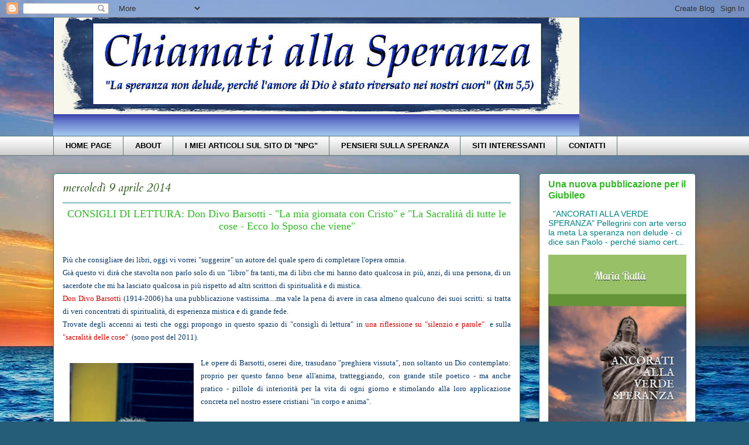

--- FILE ---
content_type: text/html; charset=UTF-8
request_url: https://chiamatiallasperanza.blogspot.com/2014/04/consigli-di-lettura-don-divo-barsotti.html
body_size: 24550
content:
<!DOCTYPE html>
<html class='v2' dir='ltr' xmlns='http://www.w3.org/1999/xhtml' xmlns:b='http://www.google.com/2005/gml/b' xmlns:data='http://www.google.com/2005/gml/data' xmlns:expr='http://www.google.com/2005/gml/expr'>
<head>
<link href='https://www.blogger.com/static/v1/widgets/335934321-css_bundle_v2.css' rel='stylesheet' type='text/css'/>
<meta content='width=1100' name='viewport'/>
<meta content='text/html; charset=UTF-8' http-equiv='Content-Type'/>
<meta content='blogger' name='generator'/>
<link href='https://chiamatiallasperanza.blogspot.com/favicon.ico' rel='icon' type='image/x-icon'/>
<link href='http://chiamatiallasperanza.blogspot.com/2014/04/consigli-di-lettura-don-divo-barsotti.html' rel='canonical'/>
<link rel="alternate" type="application/atom+xml" title="chiamati alla speranza - Atom" href="https://chiamatiallasperanza.blogspot.com/feeds/posts/default" />
<link rel="alternate" type="application/rss+xml" title="chiamati alla speranza - RSS" href="https://chiamatiallasperanza.blogspot.com/feeds/posts/default?alt=rss" />
<link rel="service.post" type="application/atom+xml" title="chiamati alla speranza - Atom" href="https://www.blogger.com/feeds/3285151040472655744/posts/default" />

<link rel="alternate" type="application/atom+xml" title="chiamati alla speranza - Atom" href="https://chiamatiallasperanza.blogspot.com/feeds/7376723262604596946/comments/default" />
<!--Can't find substitution for tag [blog.ieCssRetrofitLinks]-->
<link href='https://blogger.googleusercontent.com/img/b/R29vZ2xl/AVvXsEhxFYXuQQ1zI9ezHNHKVNXPXHscsGHPWP72sgMm0NzPTpSKarlJ-_9C3oQXuY_K8bcjgTsjdmI7DCMPznVxNE6AaDRS6nLNO-6367JfOOQ5p7Sn7vshxO3DhK9YC4XNoo1hjVIuXRAHnGo/s1600/don+Divo-1997.jpg' rel='image_src'/>
<meta content='http://chiamatiallasperanza.blogspot.com/2014/04/consigli-di-lettura-don-divo-barsotti.html' property='og:url'/>
<meta content='CONSIGLI DI LETTURA: Don Divo Barsotti - &quot;La mia giornata con Cristo&quot; e &quot;La Sacralità di tutte le cose - Ecco lo Sposo che viene&quot;' property='og:title'/>
<meta content='  Più che consigliare dei libri, oggi vi vorrei &quot;suggerire&quot; un autore del quale spero di completare l&#39;opera omnia.   Già questo vi dirà che ...' property='og:description'/>
<meta content='https://blogger.googleusercontent.com/img/b/R29vZ2xl/AVvXsEhxFYXuQQ1zI9ezHNHKVNXPXHscsGHPWP72sgMm0NzPTpSKarlJ-_9C3oQXuY_K8bcjgTsjdmI7DCMPznVxNE6AaDRS6nLNO-6367JfOOQ5p7Sn7vshxO3DhK9YC4XNoo1hjVIuXRAHnGo/w1200-h630-p-k-no-nu/don+Divo-1997.jpg' property='og:image'/>
<title>chiamati alla speranza: CONSIGLI DI LETTURA: Don Divo Barsotti - "La mia giornata con Cristo" e "La Sacralità di tutte le cose - Ecco lo Sposo che viene"</title>
<style type='text/css'>@font-face{font-family:'Cardo';font-style:italic;font-weight:400;font-display:swap;src:url(//fonts.gstatic.com/s/cardo/v21/wlpxgwjKBV1pqhv97LQx3ExNYChuCg.woff2)format('woff2');unicode-range:U+0304-0305,U+0308,U+0331,U+10330-1034A;}@font-face{font-family:'Cardo';font-style:italic;font-weight:400;font-display:swap;src:url(//fonts.gstatic.com/s/cardo/v21/wlpxgwjKBV1pqhv97I8x3ExNYChuCg.woff2)format('woff2');unicode-range:U+1F00-1FFF;}@font-face{font-family:'Cardo';font-style:italic;font-weight:400;font-display:swap;src:url(//fonts.gstatic.com/s/cardo/v21/wlpxgwjKBV1pqhv97IAx3ExNYChuCg.woff2)format('woff2');unicode-range:U+0370-0377,U+037A-037F,U+0384-038A,U+038C,U+038E-03A1,U+03A3-03FF;}@font-face{font-family:'Cardo';font-style:italic;font-weight:400;font-display:swap;src:url(//fonts.gstatic.com/s/cardo/v21/wlpxgwjKBV1pqhv97IEx3ExNYChuCg.woff2)format('woff2');unicode-range:U+0307-0308,U+0590-05FF,U+200C-2010,U+20AA,U+25CC,U+FB1D-FB4F;}@font-face{font-family:'Cardo';font-style:italic;font-weight:400;font-display:swap;src:url(//fonts.gstatic.com/s/cardo/v21/wlpxgwjKBV1pqhv97MEx3ExNYChuCg.woff2)format('woff2');unicode-range:U+10300-1032F;}@font-face{font-family:'Cardo';font-style:italic;font-weight:400;font-display:swap;src:url(//fonts.gstatic.com/s/cardo/v21/wlpxgwjKBV1pqhv97Lcx3ExNYChuCg.woff2)format('woff2');unicode-range:U+16A0-16F8;}@font-face{font-family:'Cardo';font-style:italic;font-weight:400;font-display:swap;src:url(//fonts.gstatic.com/s/cardo/v21/wlpxgwjKBV1pqhv97I0x3ExNYChuCg.woff2)format('woff2');unicode-range:U+0100-02BA,U+02BD-02C5,U+02C7-02CC,U+02CE-02D7,U+02DD-02FF,U+0304,U+0308,U+0329,U+1D00-1DBF,U+1E00-1E9F,U+1EF2-1EFF,U+2020,U+20A0-20AB,U+20AD-20C0,U+2113,U+2C60-2C7F,U+A720-A7FF;}@font-face{font-family:'Cardo';font-style:italic;font-weight:400;font-display:swap;src:url(//fonts.gstatic.com/s/cardo/v21/wlpxgwjKBV1pqhv97IMx3ExNYCg.woff2)format('woff2');unicode-range:U+0000-00FF,U+0131,U+0152-0153,U+02BB-02BC,U+02C6,U+02DA,U+02DC,U+0304,U+0308,U+0329,U+2000-206F,U+20AC,U+2122,U+2191,U+2193,U+2212,U+2215,U+FEFF,U+FFFD;}</style>
<style id='page-skin-1' type='text/css'><!--
/*
-----------------------------------------------
Blogger Template Style
Name:     Awesome Inc.
Designer: Tina Chen
URL:      tinachen.org
----------------------------------------------- */
/* Content
----------------------------------------------- */
body {
font: normal normal 13px Arial, Tahoma, Helvetica, FreeSans, sans-serif;
color: #000000;
background: #255d76 url(//themes.googleusercontent.com/image?id=1d5-AoV5FSqVmD98mqM13Nrv9xlf118cY_fjPftO7Ig1SL221ESVT6wAfvdMwPc1DEzb9) no-repeat fixed top center /* Credit: konradlew (http://www.istockphoto.com/googleimages.php?id=3566457&platform=blogger) */;
}
html body .content-outer {
min-width: 0;
max-width: 100%;
width: 100%;
}
a:link {
text-decoration: none;
color: #cc0000;
}
a:visited {
text-decoration: none;
color: #cc0000;
}
a:hover {
text-decoration: underline;
color: #cc0000;
}
.body-fauxcolumn-outer .cap-top {
position: absolute;
z-index: 1;
height: 276px;
width: 100%;
background: transparent none repeat-x scroll top left;
_background-image: none;
}
/* Columns
----------------------------------------------- */
.content-inner {
padding: 0;
}
.header-inner .section {
margin: 0 16px;
}
.tabs-inner .section {
margin: 0 16px;
}
.main-inner {
padding-top: 30px;
}
.main-inner .column-center-inner,
.main-inner .column-left-inner,
.main-inner .column-right-inner {
padding: 0 5px;
}
*+html body .main-inner .column-center-inner {
margin-top: -30px;
}
#layout .main-inner .column-center-inner {
margin-top: 0;
}
/* Header
----------------------------------------------- */
.header-outer {
margin: 0 0 0 0;
background: transparent none repeat scroll 0 0;
}
.Header h1 {
font: normal normal 48px Georgia, Utopia, 'Palatino Linotype', Palatino, serif;
color: #000000;
text-shadow: 0 0 -1px #000000;
}
.Header h1 a {
color: #000000;
}
.Header .description {
font: normal normal 20px Georgia, Utopia, 'Palatino Linotype', Palatino, serif;
color: #5a7a76;
}
.header-inner .Header .titlewrapper,
.header-inner .Header .descriptionwrapper {
padding-left: 0;
padding-right: 0;
margin-bottom: 0;
}
.header-inner .Header .titlewrapper {
padding-top: 22px;
}
/* Tabs
----------------------------------------------- */
.tabs-outer {
overflow: hidden;
position: relative;
background: #ffffff url(//www.blogblog.com/1kt/awesomeinc/tabs_gradient_light.png) repeat scroll 0 0;
}
#layout .tabs-outer {
overflow: visible;
}
.tabs-cap-top, .tabs-cap-bottom {
position: absolute;
width: 100%;
border-top: 1px solid #5a7a76;
}
.tabs-cap-bottom {
bottom: 0;
}
.tabs-inner .widget li a {
display: inline-block;
margin: 0;
padding: .6em 1.5em;
font: normal bold 13px Arial, Tahoma, Helvetica, FreeSans, sans-serif;
color: #000000;
border-top: 1px solid #5a7a76;
border-bottom: 1px solid #5a7a76;
border-left: 1px solid #5a7a76;
height: 16px;
line-height: 16px;
}
.tabs-inner .widget li:last-child a {
border-right: 1px solid #5a7a76;
}
.tabs-inner .widget li.selected a, .tabs-inner .widget li a:hover {
background: #202b30 url(//www.blogblog.com/1kt/awesomeinc/tabs_gradient_light.png) repeat-x scroll 0 -100px;
color: #ffffff;
}
/* Headings
----------------------------------------------- */
h2 {
font: normal bold 14px Arial, Tahoma, Helvetica, FreeSans, sans-serif;
color: #000000;
}
/* Widgets
----------------------------------------------- */
.main-inner .section {
margin: 0 27px;
padding: 0;
}
.main-inner .column-left-outer,
.main-inner .column-right-outer {
margin-top: 0;
}
#layout .main-inner .column-left-outer,
#layout .main-inner .column-right-outer {
margin-top: 0;
}
.main-inner .column-left-inner,
.main-inner .column-right-inner {
background: transparent none repeat 0 0;
-moz-box-shadow: 0 0 0 rgba(0, 0, 0, .2);
-webkit-box-shadow: 0 0 0 rgba(0, 0, 0, .2);
-goog-ms-box-shadow: 0 0 0 rgba(0, 0, 0, .2);
box-shadow: 0 0 0 rgba(0, 0, 0, .2);
-moz-border-radius: 5px;
-webkit-border-radius: 5px;
-goog-ms-border-radius: 5px;
border-radius: 5px;
}
#layout .main-inner .column-left-inner,
#layout .main-inner .column-right-inner {
margin-top: 0;
}
.sidebar .widget {
font: normal normal 14px Arial, Tahoma, Helvetica, FreeSans, sans-serif;
color: #000000;
}
.sidebar .widget a:link {
color: #31b724;
}
.sidebar .widget a:visited {
color: #000000;
}
.sidebar .widget a:hover {
color: #31b724;
}
.sidebar .widget h2 {
text-shadow: 0 0 -1px #000000;
}
.main-inner .widget {
background-color: #ffffff;
border: 1px solid #197d7e;
padding: 0 15px 15px;
margin: 20px -16px;
-moz-box-shadow: 0 0 20px rgba(0, 0, 0, .2);
-webkit-box-shadow: 0 0 20px rgba(0, 0, 0, .2);
-goog-ms-box-shadow: 0 0 20px rgba(0, 0, 0, .2);
box-shadow: 0 0 20px rgba(0, 0, 0, .2);
-moz-border-radius: 5px;
-webkit-border-radius: 5px;
-goog-ms-border-radius: 5px;
border-radius: 5px;
}
.main-inner .widget h2 {
margin: 0 -0;
padding: .6em 0 .5em;
border-bottom: 1px solid transparent;
}
.footer-inner .widget h2 {
padding: 0 0 .4em;
border-bottom: 1px solid transparent;
}
.main-inner .widget h2 + div, .footer-inner .widget h2 + div {
border-top: 1px solid #197d7e;
padding-top: 8px;
}
.main-inner .widget .widget-content {
margin: 0 -0;
padding: 7px 0 0;
}
.main-inner .widget ul, .main-inner .widget #ArchiveList ul.flat {
margin: -8px -15px 0;
padding: 0;
list-style: none;
}
.main-inner .widget #ArchiveList {
margin: -8px 0 0;
}
.main-inner .widget ul li, .main-inner .widget #ArchiveList ul.flat li {
padding: .5em 15px;
text-indent: 0;
color: #434343;
border-top: 0 solid #197d7e;
border-bottom: 1px solid transparent;
}
.main-inner .widget #ArchiveList ul li {
padding-top: .25em;
padding-bottom: .25em;
}
.main-inner .widget ul li:first-child, .main-inner .widget #ArchiveList ul.flat li:first-child {
border-top: none;
}
.main-inner .widget ul li:last-child, .main-inner .widget #ArchiveList ul.flat li:last-child {
border-bottom: none;
}
.post-body {
position: relative;
}
.main-inner .widget .post-body ul {
padding: 0 2.5em;
margin: .5em 0;
list-style: disc;
}
.main-inner .widget .post-body ul li {
padding: 0.25em 0;
margin-bottom: .25em;
color: #000000;
border: none;
}
.footer-inner .widget ul {
padding: 0;
list-style: none;
}
.widget .zippy {
color: #434343;
}
/* Posts
----------------------------------------------- */
body .main-inner .Blog {
padding: 0;
margin-bottom: 1em;
background-color: transparent;
border: none;
-moz-box-shadow: 0 0 0 rgba(0, 0, 0, 0);
-webkit-box-shadow: 0 0 0 rgba(0, 0, 0, 0);
-goog-ms-box-shadow: 0 0 0 rgba(0, 0, 0, 0);
box-shadow: 0 0 0 rgba(0, 0, 0, 0);
}
.main-inner .section:last-child .Blog:last-child {
padding: 0;
margin-bottom: 1em;
}
.main-inner .widget h2.date-header {
margin: 0 -15px 1px;
padding: 0 0 0 0;
font: italic normal 20px Cardo;
color: #274e13;
background: transparent none no-repeat scroll top left;
border-top: 0 solid #0c343d;
border-bottom: 1px solid transparent;
-moz-border-radius-topleft: 0;
-moz-border-radius-topright: 0;
-webkit-border-top-left-radius: 0;
-webkit-border-top-right-radius: 0;
border-top-left-radius: 0;
border-top-right-radius: 0;
position: static;
bottom: 100%;
right: 15px;
text-shadow: 0 0 -1px #000000;
}
.main-inner .widget h2.date-header span {
font: italic normal 20px Cardo;
display: block;
padding: .5em 15px;
border-left: 0 solid #0c343d;
border-right: 0 solid #0c343d;
}
.date-outer {
position: relative;
margin: 30px 0 20px;
padding: 0 15px;
background-color: #ffffff;
border: 1px solid #197d7e;
-moz-box-shadow: 0 0 20px rgba(0, 0, 0, .2);
-webkit-box-shadow: 0 0 20px rgba(0, 0, 0, .2);
-goog-ms-box-shadow: 0 0 20px rgba(0, 0, 0, .2);
box-shadow: 0 0 20px rgba(0, 0, 0, .2);
-moz-border-radius: 5px;
-webkit-border-radius: 5px;
-goog-ms-border-radius: 5px;
border-radius: 5px;
}
.date-outer:first-child {
margin-top: 0;
}
.date-outer:last-child {
margin-bottom: 20px;
-moz-border-radius-bottomleft: 5px;
-moz-border-radius-bottomright: 5px;
-webkit-border-bottom-left-radius: 5px;
-webkit-border-bottom-right-radius: 5px;
-goog-ms-border-bottom-left-radius: 5px;
-goog-ms-border-bottom-right-radius: 5px;
border-bottom-left-radius: 5px;
border-bottom-right-radius: 5px;
}
.date-posts {
margin: 0 -0;
padding: 0 0;
clear: both;
}
.post-outer, .inline-ad {
border-top: 1px solid #197d7e;
margin: 0 -0;
padding: 15px 0;
}
.post-outer {
padding-bottom: 10px;
}
.post-outer:first-child {
padding-top: 0;
border-top: none;
}
.post-outer:last-child, .inline-ad:last-child {
border-bottom: none;
}
.post-body {
position: relative;
}
.post-body img {
padding: 8px;
background: transparent;
border: 1px solid #c5c5c5;
-moz-box-shadow: 0 0 20px rgba(0, 0, 0, .2);
-webkit-box-shadow: 0 0 20px rgba(0, 0, 0, .2);
box-shadow: 0 0 20px rgba(0, 0, 0, .2);
-moz-border-radius: 5px;
-webkit-border-radius: 5px;
border-radius: 5px;
}
h3.post-title, h4 {
font: normal normal 18px Georgia, Utopia, 'Palatino Linotype', Palatino, serif;
color: #31b724;
}
h3.post-title a {
font: normal normal 18px Georgia, Utopia, 'Palatino Linotype', Palatino, serif;
color: #31b724;
}
h3.post-title a:hover {
color: #cc0000;
text-decoration: underline;
}
.post-header {
margin: 0 0 1em;
}
.post-body {
line-height: 1.4;
}
.post-outer h2 {
color: #000000;
}
.post-footer {
margin: 1.5em 0 0;
}
#blog-pager {
padding: 15px;
font-size: 120%;
background-color: #24b7aa;
border: 1px solid #197d7e;
-moz-box-shadow: 0 0 20px rgba(0, 0, 0, .2);
-webkit-box-shadow: 0 0 20px rgba(0, 0, 0, .2);
-goog-ms-box-shadow: 0 0 20px rgba(0, 0, 0, .2);
box-shadow: 0 0 20px rgba(0, 0, 0, .2);
-moz-border-radius: 5px;
-webkit-border-radius: 5px;
-goog-ms-border-radius: 5px;
border-radius: 5px;
-moz-border-radius-topleft: 5px;
-moz-border-radius-topright: 5px;
-webkit-border-top-left-radius: 5px;
-webkit-border-top-right-radius: 5px;
-goog-ms-border-top-left-radius: 5px;
-goog-ms-border-top-right-radius: 5px;
border-top-left-radius: 5px;
border-top-right-radius-topright: 5px;
margin-top: 1em;
}
.blog-feeds, .post-feeds {
margin: 1em 0;
text-align: center;
color: #000000;
}
.blog-feeds a, .post-feeds a {
color: #31b724;
}
.blog-feeds a:visited, .post-feeds a:visited {
color: #000000;
}
.blog-feeds a:hover, .post-feeds a:hover {
color: #31b724;
}
.post-outer .comments {
margin-top: 2em;
}
/* Comments
----------------------------------------------- */
.comments .comments-content .icon.blog-author {
background-repeat: no-repeat;
background-image: url([data-uri]);
}
.comments .comments-content .loadmore a {
border-top: 1px solid #5a7a76;
border-bottom: 1px solid #5a7a76;
}
.comments .continue {
border-top: 2px solid #5a7a76;
}
/* Footer
----------------------------------------------- */
.footer-outer {
margin: -20px 0 -1px;
padding: 20px 0 0;
color: #000000;
overflow: hidden;
}
.footer-fauxborder-left {
border-top: 1px solid #197d7e;
background: #f3fcf9 none repeat scroll 0 0;
-moz-box-shadow: 0 0 20px rgba(0, 0, 0, .2);
-webkit-box-shadow: 0 0 20px rgba(0, 0, 0, .2);
-goog-ms-box-shadow: 0 0 20px rgba(0, 0, 0, .2);
box-shadow: 0 0 20px rgba(0, 0, 0, .2);
margin: 0 -20px;
}
/* Mobile
----------------------------------------------- */
body.mobile {
background-size: auto;
}
.mobile .body-fauxcolumn-outer {
background: transparent none repeat scroll top left;
}
*+html body.mobile .main-inner .column-center-inner {
margin-top: 0;
}
.mobile .main-inner .widget {
padding: 0 0 15px;
}
.mobile .main-inner .widget h2 + div,
.mobile .footer-inner .widget h2 + div {
border-top: none;
padding-top: 0;
}
.mobile .footer-inner .widget h2 {
padding: 0.5em 0;
border-bottom: none;
}
.mobile .main-inner .widget .widget-content {
margin: 0;
padding: 7px 0 0;
}
.mobile .main-inner .widget ul,
.mobile .main-inner .widget #ArchiveList ul.flat {
margin: 0 -15px 0;
}
.mobile .main-inner .widget h2.date-header {
right: 0;
}
.mobile .date-header span {
padding: 0.4em 0;
}
.mobile .date-outer:first-child {
margin-bottom: 0;
border: 1px solid #197d7e;
-moz-border-radius-topleft: 5px;
-moz-border-radius-topright: 5px;
-webkit-border-top-left-radius: 5px;
-webkit-border-top-right-radius: 5px;
-goog-ms-border-top-left-radius: 5px;
-goog-ms-border-top-right-radius: 5px;
border-top-left-radius: 5px;
border-top-right-radius: 5px;
}
.mobile .date-outer {
border-color: #197d7e;
border-width: 0 1px 1px;
}
.mobile .date-outer:last-child {
margin-bottom: 0;
}
.mobile .main-inner {
padding: 0;
}
.mobile .header-inner .section {
margin: 0;
}
.mobile .post-outer, .mobile .inline-ad {
padding: 5px 0;
}
.mobile .tabs-inner .section {
margin: 0 10px;
}
.mobile .main-inner .widget h2 {
margin: 0;
padding: 0;
}
.mobile .main-inner .widget h2.date-header span {
padding: 0;
}
.mobile .main-inner .widget .widget-content {
margin: 0;
padding: 7px 0 0;
}
.mobile #blog-pager {
border: 1px solid transparent;
background: #f3fcf9 none repeat scroll 0 0;
}
.mobile .main-inner .column-left-inner,
.mobile .main-inner .column-right-inner {
background: transparent none repeat 0 0;
-moz-box-shadow: none;
-webkit-box-shadow: none;
-goog-ms-box-shadow: none;
box-shadow: none;
}
.mobile .date-posts {
margin: 0;
padding: 0;
}
.mobile .footer-fauxborder-left {
margin: 0;
border-top: inherit;
}
.mobile .main-inner .section:last-child .Blog:last-child {
margin-bottom: 0;
}
.mobile-index-contents {
color: #000000;
}
.mobile .mobile-link-button {
background: #cc0000 url(//www.blogblog.com/1kt/awesomeinc/tabs_gradient_light.png) repeat scroll 0 0;
}
.mobile-link-button a:link, .mobile-link-button a:visited {
color: #ffffff;
}
.mobile .tabs-inner .PageList .widget-content {
background: transparent;
border-top: 1px solid;
border-color: #5a7a76;
color: #000000;
}
.mobile .tabs-inner .PageList .widget-content .pagelist-arrow {
border-left: 1px solid #5a7a76;
}
.post-body img, .post-body .tr-caption-container, .Profile img, .Image img,
.BlogList .item-thumbnail img {
padding: none !important;
border: none !important;
background: none !important;
-moz-box-shadow: 0px 0px 0px transparent !important;
-webkit-box-shadow: 0px 0px 0px transparent !important;
box-shadow: 0px 0px 0px transparent !important;
}
#Image6 img{
display:block; margin:auto;
}
#Image3 img{
display:block; margin:auto;
}
#Image1 img{
display:block; margin:auto;
}
#Image1 img{
display:block; margin:auto;
}
#Image7 img{
display:block; margin:auto;
}
#Image2 img{
display:block; margin:auto;
}
#Image1 img{
display:block; margin:auto;
width:254px;
height:230px;
}
<div id=&#8221;comments-list&#8221;>
<h3>12 Commenti</h3>
<ol>
<li class=&#8221;comment&#8221;>
<div class=&#8221;comment-author&#8221;><a href=&#8221;#&#8221;></a></div>
<div class=&#8221;comment-meta&#8221;></span> <a href=&#8221;#&#8221; title=&#8221;Permalink&#8221;>Permalink</a></div>
<div class=&#8221;comment-text&#8221;>
<p>
p {color: teal;}
div {color: teal;}
</p>
</div>
</li>
</ol>
</div>
@font-face {
font-family: 'mioFont';
src: url('fonts/ mioFont.eot');
src: url('fonts/ mioFont.eot?#iefix') format('embedded-opentype'),
url('fonts/ mioFont.woff') format('woff'),
url('fonts/ mioFont.ttf') format('truetype'),
url('fonts/ mioFont.svg#mioFont') format('svg');
font-weight: normal;
font-style: normal;
}
.entry-content, .entry-more {
font-family: book antiqua;
font-size: 16px;
}
.post-title {
text-align: center;
}
.jump-link {
text-align: left; font-size:200%;
}
--></style>
<style id='template-skin-1' type='text/css'><!--
body {
min-width: 1130px;
}
.content-outer, .content-fauxcolumn-outer, .region-inner {
min-width: 1130px;
max-width: 1130px;
_width: 1130px;
}
.main-inner .columns {
padding-left: 0px;
padding-right: 300px;
}
.main-inner .fauxcolumn-center-outer {
left: 0px;
right: 300px;
/* IE6 does not respect left and right together */
_width: expression(this.parentNode.offsetWidth -
parseInt("0px") -
parseInt("300px") + 'px');
}
.main-inner .fauxcolumn-left-outer {
width: 0px;
}
.main-inner .fauxcolumn-right-outer {
width: 300px;
}
.main-inner .column-left-outer {
width: 0px;
right: 100%;
margin-left: -0px;
}
.main-inner .column-right-outer {
width: 300px;
margin-right: -300px;
}
#layout {
min-width: 0;
}
#layout .content-outer {
min-width: 0;
width: 800px;
}
#layout .region-inner {
min-width: 0;
width: auto;
}
--></style>
<link href='https://www.blogger.com/dyn-css/authorization.css?targetBlogID=3285151040472655744&amp;zx=bde335c2-d8bc-4c19-9c8d-bb06204ce22c' media='none' onload='if(media!=&#39;all&#39;)media=&#39;all&#39;' rel='stylesheet'/><noscript><link href='https://www.blogger.com/dyn-css/authorization.css?targetBlogID=3285151040472655744&amp;zx=bde335c2-d8bc-4c19-9c8d-bb06204ce22c' rel='stylesheet'/></noscript>
<meta name='google-adsense-platform-account' content='ca-host-pub-1556223355139109'/>
<meta name='google-adsense-platform-domain' content='blogspot.com'/>

<link rel="stylesheet" href="https://fonts.googleapis.com/css2?display=swap&family=Dancing+Script"></head>
<body class='loading variant-renewable'>
<div class='navbar section' id='navbar' name='Navbar'><div class='widget Navbar' data-version='1' id='Navbar1'><script type="text/javascript">
    function setAttributeOnload(object, attribute, val) {
      if(window.addEventListener) {
        window.addEventListener('load',
          function(){ object[attribute] = val; }, false);
      } else {
        window.attachEvent('onload', function(){ object[attribute] = val; });
      }
    }
  </script>
<div id="navbar-iframe-container"></div>
<script type="text/javascript" src="https://apis.google.com/js/platform.js"></script>
<script type="text/javascript">
      gapi.load("gapi.iframes:gapi.iframes.style.bubble", function() {
        if (gapi.iframes && gapi.iframes.getContext) {
          gapi.iframes.getContext().openChild({
              url: 'https://www.blogger.com/navbar/3285151040472655744?po\x3d7376723262604596946\x26origin\x3dhttps://chiamatiallasperanza.blogspot.com',
              where: document.getElementById("navbar-iframe-container"),
              id: "navbar-iframe"
          });
        }
      });
    </script><script type="text/javascript">
(function() {
var script = document.createElement('script');
script.type = 'text/javascript';
script.src = '//pagead2.googlesyndication.com/pagead/js/google_top_exp.js';
var head = document.getElementsByTagName('head')[0];
if (head) {
head.appendChild(script);
}})();
</script>
</div></div>
<div class='body-fauxcolumns'>
<div class='fauxcolumn-outer body-fauxcolumn-outer'>
<div class='cap-top'>
<div class='cap-left'></div>
<div class='cap-right'></div>
</div>
<div class='fauxborder-left'>
<div class='fauxborder-right'></div>
<div class='fauxcolumn-inner'>
</div>
</div>
<div class='cap-bottom'>
<div class='cap-left'></div>
<div class='cap-right'></div>
</div>
</div>
</div>
<div class='content'>
<div class='content-fauxcolumns'>
<div class='fauxcolumn-outer content-fauxcolumn-outer'>
<div class='cap-top'>
<div class='cap-left'></div>
<div class='cap-right'></div>
</div>
<div class='fauxborder-left'>
<div class='fauxborder-right'></div>
<div class='fauxcolumn-inner'>
</div>
</div>
<div class='cap-bottom'>
<div class='cap-left'></div>
<div class='cap-right'></div>
</div>
</div>
</div>
<div class='content-outer'>
<div class='content-cap-top cap-top'>
<div class='cap-left'></div>
<div class='cap-right'></div>
</div>
<div class='fauxborder-left content-fauxborder-left'>
<div class='fauxborder-right content-fauxborder-right'></div>
<div class='content-inner'>
<header>
<div class='header-outer'>
<div class='header-cap-top cap-top'>
<div class='cap-left'></div>
<div class='cap-right'></div>
</div>
<div class='fauxborder-left header-fauxborder-left'>
<div class='fauxborder-right header-fauxborder-right'></div>
<div class='region-inner header-inner'>
<div class='header section' id='header' name='Intestazione'><div class='widget Header' data-version='1' id='Header1'>
<div id='header-inner'>
<a href='https://chiamatiallasperanza.blogspot.com/' style='display: block'>
<img alt='chiamati alla speranza' height='202px; ' id='Header1_headerimg' src='https://blogger.googleusercontent.com/img/b/R29vZ2xl/AVvXsEi-kAWvkRXGTrSROjfVftkrHg_uQkRPKKfsEZpNciIinmfbvcW7BpBQX3cqNMj4FAxU6fi9ta1x4IGd_4iSAgyUixSY6J2LW-jBn-RBUKjTLvFi-zzZVd9-m4rlcipvl73wLo-mY6-QFBQ/s1600-r/Immagine44.png' style='display: block' width='899px; '/>
</a>
</div>
</div></div>
<div id='Header 2A' style='width: 25%; float: left; margin:0; padding: 0,5px;'>
<div class='header no-items section' id='Header 2A'></div>
</div>
<div id='Header 2B' style='width: 25%; float: right; margin:0; padding: 0,5px;'>
<div class='header no-items section' id='Header 2B'></div>
</div>
<div id='Header 2C' style='width: 25%; float: left; margin:0; padding: 0,1px;'>
<div class='header no-items section' id='Header 2C'></div>
</div>
<div id='Header 2D' style='width: 25%; float: left; margin:0; padding: 0,1px;'>
<div class='header no-items section' id='Header 2D'></div>
</div>
<div id='Header 2E' style='width: 25%; float: left; margin:0; padding: 0,1px;'>
<div class='header no-items section' id='Header 2E'></div>
</div>
<div style='clear:both;'></div>
</div>
</div>
<div class='header-cap-bottom cap-bottom'>
<div class='cap-left'></div>
<div class='cap-right'></div>
</div>
</div>
</header>
<div class='tabs-outer'>
<div class='tabs-cap-top cap-top'>
<div class='cap-left'></div>
<div class='cap-right'></div>
</div>
<div class='fauxborder-left tabs-fauxborder-left'>
<div class='fauxborder-right tabs-fauxborder-right'></div>
<div class='region-inner tabs-inner'>
<div class='tabs section' id='crosscol' name='Multi-colonne'><div class='widget PageList' data-version='1' id='PageList2'>
<div class='widget-content'>
<ul>
<li>
<a href='https://chiamatiallasperanza.blogspot.com/'>HOME PAGE</a>
</li>
<li>
<a href='https://chiamatiallasperanza.blogspot.com/p/chi-sono.html'>ABOUT</a>
</li>
<li>
<a href='https://chiamatiallasperanza.blogspot.com/p/i-miei-articoli-cura-sul-sito-di-npg.html'>I MIEI ARTICOLI SUL SITO DI "NPG"</a>
</li>
<li>
<a href='https://chiamatiallasperanza.blogspot.com/p/pensieri-sulla-speranza.html'>PENSIERI SULLA SPERANZA</a>
</li>
<li>
<a href='https://chiamatiallasperanza.blogspot.com/p/blog-page_30.html'>SITI INTERESSANTI</a>
</li>
<li>
<a href='https://chiamatiallasperanza.blogspot.com/p/se-vuoi-scrivermi.html'>CONTATTI</a>
</li>
</ul>
<div class='clear'></div>
</div>
</div></div>
<div class='tabs no-items section' id='crosscol-overflow' name='Cross-Column 2'></div>
</div>
</div>
<div class='tabs-cap-bottom cap-bottom'>
<div class='cap-left'></div>
<div class='cap-right'></div>
</div>
</div>
<div class='main-outer'>
<div class='main-cap-top cap-top'>
<div class='cap-left'></div>
<div class='cap-right'></div>
</div>
<div class='fauxborder-left main-fauxborder-left'>
<div class='fauxborder-right main-fauxborder-right'></div>
<div class='region-inner main-inner'>
<div class='columns fauxcolumns'>
<div class='fauxcolumn-outer fauxcolumn-center-outer'>
<div class='cap-top'>
<div class='cap-left'></div>
<div class='cap-right'></div>
</div>
<div class='fauxborder-left'>
<div class='fauxborder-right'></div>
<div class='fauxcolumn-inner'>
</div>
</div>
<div class='cap-bottom'>
<div class='cap-left'></div>
<div class='cap-right'></div>
</div>
</div>
<div class='fauxcolumn-outer fauxcolumn-left-outer'>
<div class='cap-top'>
<div class='cap-left'></div>
<div class='cap-right'></div>
</div>
<div class='fauxborder-left'>
<div class='fauxborder-right'></div>
<div class='fauxcolumn-inner'>
</div>
</div>
<div class='cap-bottom'>
<div class='cap-left'></div>
<div class='cap-right'></div>
</div>
</div>
<div class='fauxcolumn-outer fauxcolumn-right-outer'>
<div class='cap-top'>
<div class='cap-left'></div>
<div class='cap-right'></div>
</div>
<div class='fauxborder-left'>
<div class='fauxborder-right'></div>
<div class='fauxcolumn-inner'>
</div>
</div>
<div class='cap-bottom'>
<div class='cap-left'></div>
<div class='cap-right'></div>
</div>
</div>
<!-- corrects IE6 width calculation -->
<div class='columns-inner'>
<div class='column-center-outer'>
<div class='column-center-inner'>
<div class='main section' id='main' name='Principale'><div class='widget Blog' data-version='1' id='Blog1'>
<div class='blog-posts hfeed'>

          <div class="date-outer">
        
<h2 class='date-header'><span>mercoledì 9 aprile 2014</span></h2>

          <div class="date-posts">
        
<div class='post-outer'>
<div class='post hentry' itemprop='blogPost' itemscope='itemscope' itemtype='http://schema.org/BlogPosting'>
<meta content='https://blogger.googleusercontent.com/img/b/R29vZ2xl/AVvXsEhxFYXuQQ1zI9ezHNHKVNXPXHscsGHPWP72sgMm0NzPTpSKarlJ-_9C3oQXuY_K8bcjgTsjdmI7DCMPznVxNE6AaDRS6nLNO-6367JfOOQ5p7Sn7vshxO3DhK9YC4XNoo1hjVIuXRAHnGo/s1600/don+Divo-1997.jpg' itemprop='image_url'/>
<meta content='3285151040472655744' itemprop='blogId'/>
<meta content='7376723262604596946' itemprop='postId'/>
<a name='7376723262604596946'></a>
<h3 class='post-title entry-title' itemprop='name'>
CONSIGLI DI LETTURA: Don Divo Barsotti - "La mia giornata con Cristo" e "La Sacralità di tutte le cose - Ecco lo Sposo che viene"
</h3>
<div class='post-header'>
<div class='post-header-line-1'></div>
</div>
<div class='post-body entry-content' id='post-body-7376723262604596946' itemprop='description articleBody'>
<br />
<div style="text-align: justify;">
<span style="color: #073763;"><span style="font-family: Georgia,&quot;Times New Roman&quot;,serif;"><span style="font-size: small;">Più che consigliare dei libri, oggi vi vorrei "suggerire" un autore del quale spero di completare l'opera omnia.&nbsp;</span></span></span><br />
<span style="color: #073763;"><span style="font-family: Georgia,&quot;Times New Roman&quot;,serif;"><span style="font-size: small;">Già questo vi dirà che stavolta non parlo solo di un "libro" fra tanti, ma di libri che mi hanno dato qualcosa in più, anzi, di una persona, di un sacerdote che mi ha lasciato qualcosa in più rispetto ad altri scrittori di spiritualità e di mistica.</span></span></span></div>
<div style="text-align: justify;">
<span style="color: #073763;"><span style="font-family: Georgia,&quot;Times New Roman&quot;,serif;"><span style="font-size: small;"><a href="http://www.comunitafiglididio.it/Region/home.jsp" target="_blank">Don Divo Barsotti </a>(1914-2006) ha una pubblicazione vastissima....ma vale la pena di avere in casa almeno qualcuno dei suoi scritti: si tratta di veri concentrati di spiritualità, di esperienza mistica e di grande fede.</span></span></span><br />
<span style="color: #073763;"><span style="font-family: Georgia,&quot;Times New Roman&quot;,serif;"><span style="font-size: small;">Trovate degli accenni ai testi che oggi propongo in questo spazio di "consigli di lettura" in<a href="http://chiamatiallasperanza.blogspot.it/2011/09/il-silenzio-delle-parole-o-le-parole.html" target="_blank"> una riflessione su "silenzio e parole"</a>&nbsp; e sulla <a href="http://chiamatiallasperanza.blogspot.it/2011/08/dalla-preghiera-alla-sacralita-di-tutte.html" target="_blank">"sacralità delle cose"</a>&nbsp; (sono post del 2011).</span></span></span><br />
<span style="color: #073763;"><span style="font-family: Georgia,&quot;Times New Roman&quot;,serif;"><span style="font-size: small;"><br /></span></span></span></div>
<div style="text-align: justify;">
<table cellpadding="0" cellspacing="0" class="tr-caption-container" style="float: left; text-align: center;"><tbody>
<tr><td style="text-align: center;"><a href="https://blogger.googleusercontent.com/img/b/R29vZ2xl/AVvXsEhxFYXuQQ1zI9ezHNHKVNXPXHscsGHPWP72sgMm0NzPTpSKarlJ-_9C3oQXuY_K8bcjgTsjdmI7DCMPznVxNE6AaDRS6nLNO-6367JfOOQ5p7Sn7vshxO3DhK9YC4XNoo1hjVIuXRAHnGo/s1600/don+Divo-1997.jpg" imageanchor="1" style="margin-left: auto; margin-right: auto;"><img border="0" height="320" src="https://blogger.googleusercontent.com/img/b/R29vZ2xl/AVvXsEhxFYXuQQ1zI9ezHNHKVNXPXHscsGHPWP72sgMm0NzPTpSKarlJ-_9C3oQXuY_K8bcjgTsjdmI7DCMPznVxNE6AaDRS6nLNO-6367JfOOQ5p7Sn7vshxO3DhK9YC4XNoo1hjVIuXRAHnGo/s1600/don+Divo-1997.jpg" width="212" /></a></td></tr>
<tr><td class="tr-caption" style="text-align: center;">Don Divo Barsotti </td><td class="tr-caption" style="text-align: center;"><br /></td></tr>
</tbody></table>
<span style="color: #073763;"><span style="font-family: Georgia,&quot;Times New Roman&quot;,serif;"><span style="font-size: small;">Le opere di Barsotti, oserei dire, trasudano "preghiera vissuta", non soltanto un Dio contemplato: proprio per questo fanno bene all'anima, tratteggiando, con grande stile poetico - ma anche pratico - pillole di interiorità per la vita di ogni giorno e stimolando alla loro applicazione concreta nel nostro essere cristiani "in corpo e anima".</span></span></span><br />
<br />
<br />
<span style="color: #073763;"><span style="font-family: Georgia,&quot;Times New Roman&quot;,serif;"><span style="font-size: small;">Il prossimo 25 aprile ricorrerà il <a href="http://www.comunitafiglididio.it/Region/Eventi.jsp" target="_blank">centenario della nascita di don Barsotti</a> e il modo migliore di festeggiarlo è farlo conoscere a chi ancora non lo conosce, approfondirlo da parte di quanti già si sono avvicinati alla sua opera ed alla sua spiritualità. </span></span></span></div>
<div style="text-align: justify;">
<span style="color: #073763;"><span style="font-family: Georgia,&quot;Times New Roman&quot;,serif;"><span style="font-size: small;"></span></span></span><br />
<span style="color: #073763;"><span style="font-family: Georgia,&quot;Times New Roman&quot;,serif;"><span style="font-size: small;"></span></span></span></div>
<div style="text-align: justify;">
<span style="color: #073763;"><span style="font-family: Georgia,&quot;Times New Roman&quot;,serif;"><span style="font-size: small;">I testi che in particolare vi vorrei consigliare quest'oggi li pongo in collegamento perché proprio così li ho percepiti io, nella loro lettura a breve distanza di tempo, ed in una rilettura recente.</span></span></span><br />
<span style="color: #073763;"><span style="font-family: Georgia,&quot;Times New Roman&quot;,serif;"><span style="font-size: small;"><br /></span></span></span>
<span style="color: #073763;"><span style="font-family: Georgia,&quot;Times New Roman&quot;,serif;"><span style="font-size: small;"><br /></span></span></span>
<span style="color: #073763;"><span style="font-family: Georgia,&quot;Times New Roman&quot;,serif;"><span style="font-size: small;"><br /></span></span></span></div>
<div style="text-align: justify;">
<span style="color: #073763;"><span style="font-family: Georgia,&quot;Times New Roman&quot;,serif;"><span style="font-size: small;">Il primo, <b>"La mia giornata con Cristo" </b>fu mio compagno di un viaggio in treno, tre anni fa.</span></span></span></div>
<div style="text-align: justify;">
<span style="color: #073763;"><span style="font-family: Georgia,&quot;Times New Roman&quot;,serif;"><span style="font-size: small;">Il secondo - <b>"La sacralità di tutte le cose - Ecco lo Sposo che viene"</b> - è stato letto tutto d'un fiato a poca distanza dal primo, ma anche oggi, ritornando sugli appunti, sulle sottolineature che all'epoca lasciai sulle pagine dell'uno e dell'altro, li sento ancora come due testi che vanno bene assieme.</span></span></span></div>
<div style="text-align: justify;">
<span style="color: #073763;"><span style="font-family: Georgia,&quot;Times New Roman&quot;,serif;"><span style="font-size: small;">Il primo rimanda al secondo, che in un certo senso si può considerare come un opuscoletto che tratteggia in modo quasi "essenziale" il nocciolo del primo, con uno sguardo però molto più spirituale e quasi meno concentrato sul dettaglio pratico, specialmente nella seconda parte.&nbsp;</span></span></span><br />
<span style="color: #073763;"><span style="font-family: Georgia,&quot;Times New Roman&quot;,serif;"><span style="font-size: small;">La natura stessa del secondo testo è tale da consentire questa "essenzialità", trattandosi della raccolta di esercizi spirituali tenuti da don Divo. </span></span></span></div>
<div class="separator" style="clear: both; text-align: center;">
</div>
<div class="separator" style="clear: both; text-align: center;">
</div>
<div class="separator" style="clear: both; text-align: center;">
</div>
<div class="separator" style="clear: both; text-align: center;">
</div>
<div class="separator" style="clear: both; text-align: center;">
<br /></div>
<div class="separator" style="clear: both; text-align: justify;">
<span style="color: #073763;"><span style="font-family: Georgia,&quot;Times New Roman&quot;,serif;"><span style="font-size: small;">I due libri possono essere uno strumento valido di riflessione per vivere una vita "cristologica" nella sua dimensione d'insieme: gli atti semplici del quotidiano come l'alzarsi, il parlare, il vestirsi, il muoversi, il lavorare, il dormire.</span></span></span></div>
<div class="separator" style="clear: both; text-align: justify;">
<span style="color: #073763;"><span style="font-family: Georgia,&quot;Times New Roman&quot;,serif;"><span style="font-size: small;"><b><i>"Per Cristo, con Cristo ed in Cristo"</i></b>: è la dimensione "eucaristica" della vita che si può realizzare anche nelle ordinarie giornate di un cristiano, un'attuazione del mandato finale: <i><b>"Ite, Missa est"</b></i>.</span></span></span></div>
<div class="separator" style="clear: both; text-align: justify;">
<span style="color: #073763;"><span style="font-family: Georgia,&quot;Times New Roman&quot;,serif;"><span style="font-size: small;">La <b>"dossologia finale"</b> (dal greco "doxa"- gloria) a cui don Divo fa riferimento nelle pagine di apertura del suo libro, è quella che il sacerdote pronuncia nella Santa Messa al termine della preghiera eucaristica:</span></span></span></div>
<div class="" style="clear: both; text-align: justify;">
<span style="color: #073763;"><span style="font-family: Georgia,&quot;Times New Roman&quot;,serif;"><span style="font-size: small;">&nbsp;</span></span><br /><i><b><span style="font-size: small;"><span style="font-family: Georgia,&quot;Times New Roman&quot;,serif;">"Per Cristo con Cristo è in Cristo, a Te Dio Padre 
Onnipotente, nell'unità dello Spirito Santo, ogni onore e gloria per 
tutti i secoli dei secoli".</span></span></b></i></span></div>
<div class="" style="clear: both; text-align: justify;">
<span style="color: #0b5394;"><span style="font-size: small;"><span style="font-family: Georgia,&quot;Times New Roman&quot;,serif;"><span style="color: #073763;">E' la preghiera che avviene mentre il celebrante eleva il Pane ed il Vino consacrati, e l'assemblea, al termine della dossologia, risponde "AMEN".</span></span></span></span></div>
<div class="separator" style="clear: both; text-align: justify;">
<span style="color: #0b5394;"><span style="font-size: small;"><span style="font-family: Georgia,&quot;Times New Roman&quot;,serif;"><span style="color: #073763;">Cosa, dunque, dà la massima gloria a Dio? <br />Offrire il Figlio, nel Sacrificio perfetto, unire noi stessi, in quello stesso sacrificio:<i> "</i><b><i>Pregate fratelli, perché il mio e vostro sacrificio sia gradito a Dio, Padre onnipotente"</i>, </b>proclama il Sacerdote al momento della presentazione dei doni.</span></span></span></span></div>
<div class="separator" style="clear: both; text-align: justify;">
<br /></div>
<div class="separator" style="clear: both; text-align: justify;">
<b><span style="color: #0b5394;"><span style="font-size: small;"><span style="font-family: Georgia,&quot;Times New Roman&quot;,serif;"><span style="color: #073763;">Una vita vissuta "per-con-in Cristo" diventa una vita in cui si riscopre la "sacralità di tutte le cose" ed in cui realmente lo Sposo viene ogni giorno, ogni istante, in ogni azione ben ordinata, in tutto e tutti, perché <i>"se crediamo, tutto è segno di Dio".</i></span></span></span></span></b></div>
<div class="separator" style="clear: both; text-align: justify;">
<span style="color: #0b5394;"><span style="font-size: small;"><span style="font-family: Georgia,&quot;Times New Roman&quot;,serif;"><span style="color: #073763;"><br /></span></span></span></span></div>
<div class="separator" style="clear: both; text-align: justify;">
<span style="color: #0b5394;"><span style="font-size: small;"><span style="font-family: Georgia,&quot;Times New Roman&quot;,serif;"><span style="color: #073763;"><br /></span></span></span></span></div>
<div class="separator" style="clear: both; text-align: center;">
<a href="https://blogger.googleusercontent.com/img/b/R29vZ2xl/AVvXsEiGpiANsSuJDjmuGHCB8b9WRKcntFvn190Is0ITsthm4-TF5R6ZhEgcVoPPSMdwDguCv4JJhW5i8zyeB832Oq0rnrKYJr7r0UYbTvReOLBlCstwekpvRA5govYWLhVaSKasYuwiR8eLcRY/s1600/2014-04-05-8981.jpg" imageanchor="1" style="margin-left: 1em; margin-right: 1em;"><img border="0" height="317" src="https://blogger.googleusercontent.com/img/b/R29vZ2xl/AVvXsEiGpiANsSuJDjmuGHCB8b9WRKcntFvn190Is0ITsthm4-TF5R6ZhEgcVoPPSMdwDguCv4JJhW5i8zyeB832Oq0rnrKYJr7r0UYbTvReOLBlCstwekpvRA5govYWLhVaSKasYuwiR8eLcRY/s1600/2014-04-05-8981.jpg" width="400" /></a></div>
<div class="separator" style="clear: both; text-align: center;">
<b><span style="color: #0b5394;"><span style="font-size: small;"><span style="font-family: Georgia,&quot;Times New Roman&quot;,serif;"><span style="color: #073763;"><br /></span></span></span></span></b></div>
<div class="separator" style="clear: both; text-align: center;">
<br /></div>
<div class="separator" style="clear: both; text-align: center;">
<br /></div>
<div class="" style="clear: both; text-align: center;">
<b><span style="color: #0b5394;"><span style="font-size: small;"><span style="font-family: Georgia,&quot;Times New Roman&quot;,serif;"><span style="color: #073763;">"LA MIA GIORNATA CON CRISTO"&nbsp;</span></span></span></span></b></div>
<div class="separator" style="clear: both; text-align: center;">
<b><span style="color: #0b5394;"><span style="font-size: small;"><span style="font-family: Georgia,&quot;Times New Roman&quot;,serif;"><span style="color: #073763;">don Divo Barsotti&nbsp;</span></span></span></span></b></div>
<div class="separator" style="clear: both; text-align: center;">
<br /></div>
<div class="separator" style="clear: both; text-align: justify;">
<span style="color: #0b5394;"><span style="font-size: small;"><span style="font-family: Georgia,&quot;Times New Roman&quot;,serif;"><span style="color: #073763;"><br /></span></span></span></span></div>
<div class="separator" style="clear: both; text-align: justify;">
<i><span style="color: #0b5394;"><span style="font-size: small;"><span style="font-family: Georgia,&quot;Times New Roman&quot;,serif;"><span style="color: #073763;">"<b>Nella Messa vi è un'espressione fra le più ricche di contenuto teologico e spirituale, a anche, d'altra parte, una delle più importanti</b>; chiude infatti il Canone, e chiudendo il Canone ci dice in poche parole quello che è la Messa.</span></span></span></span></i></div>
<div class="separator" style="clear: both; text-align: justify;">
<i><span style="color: #0b5394;"><span style="font-size: small;"><span style="font-family: Georgia,&quot;Times New Roman&quot;,serif;"><span style="color: #073763;">Poichè la Messa è la presenza stessa dell'atto redentore che riassume tutte le cose, questa espressione ci insegna quella che è la vita spirituale, la nostra medesima vita, ci insegna come dobbiamo viverla e per quale fine dobbiamo vivere.</span></span></span></span></i></div>
<div class="separator" style="clear: both; text-align: justify;">
<i><span style="color: #0b5394;"><span style="font-size: small;"><span style="font-family: Georgia,&quot;Times New Roman&quot;,serif;"><span style="color: #073763;"><b>Per Ipsum et cum Ipso et in Ipso, est tibi, Deo Patri Omnipotenti, in unitate Spiritus Sancti, omnis honor et gloria</b>.</span></span></span></span></i></div>
<div class="separator" style="clear: both; text-align: justify;">
<i><span style="color: #0b5394;"><span style="font-size: small;"><span style="font-family: Georgia,&quot;Times New Roman&quot;,serif;"><span style="color: #073763;">Per Lui, con Lui ed in Lui, è a Te, Dio Padre onnipontente, nell'unità dello Spirito Santo, ogni onore e gloria.</span></span></span></span></i></div>
<div class="separator" style="clear: both; text-align: justify;">
<b><i><span style="color: #0b5394;"><span style="font-size: small;"><span style="font-family: Georgia,&quot;Times New Roman&quot;,serif;"><span style="color: #073763;">Termine della Messa e di tutta la vita: ogni onore e gloria al Padre nell'unità dello Spirito, ma per la mediazione del Cristo. Per Cristo, con Cristo, in Cristo.</span></span></span></span></i></b></div>
<div class="separator" style="clear: both; text-align: justify;">
<i><span style="color: #073763;"><span style="font-size: small;"><span style="font-family: Georgia,&quot;Times New Roman&quot;,serif;">Per Cristum non vuol dire che si vive per nostro Signore, ma che <b>si vive per mezzo di nostro Signore.</b></span></span></span></i></div>
<div class="separator" style="clear: both; text-align: justify;">
<i><span style="color: #073763;"><span style="font-size: small;"><span style="font-family: Georgia,&quot;Times New Roman&quot;,serif;"><b>Tutta la nostra vita</b> intanto <b>è soprannaturale, è una vita veramente di grazia</b>, in quanto trae la sua forza divina dal Cristo: <b>è per mezzo del Cristo che noi viviamo rivolti al Padre Celeste.</b></span></span></span></i></div>
<div class="separator" style="clear: both; text-align: justify;">
<i><span style="color: #073763;"><span style="font-size: small;"><span style="font-family: Georgia,&quot;Times New Roman&quot;,serif;">Ma non <b>si vive rivolti al Padre celeste</b> che <b>se viviamo col Cristo</b>, oltre che per mezzo di Lui.</span></span></span></i></div>
<div class="separator" style="clear: both; text-align: justify;">
<i><span style="color: #073763;"><span style="font-size: small;"><span style="font-family: Georgia,&quot;Times New Roman&quot;,serif;">E<b> sarà perfetta la nostra vita soprannaturale quando vivremo per il Padre Celeste essendo nel Cristo, una sola cosa con Lui</b>, talmente unito al Cristo da essere identificati in qualche modo a Lui stesso.</span></span></span></i></div>
<div class="separator" style="clear: both; text-align: justify;">
<b><i><span style="color: #073763;"><span style="font-size: small;"><span style="font-family: Georgia,&quot;Times New Roman&quot;,serif;">Il progresso della vita spirituale sta precisamente in queste tre piccole preposizioni: per, cum, in</span></span></span></i></b><span style="color: #0b5394;"><span style="font-size: small;"><span style="font-family: Georgia,&quot;Times New Roman&quot;,serif;"><span style="color: #073763;"><i>"</i>. (pp. 9-10)</span></span></span></span></div>
<div class="separator" style="clear: both; text-align: justify;">
<br /></div>
<div class="separator" style="clear: both; text-align: justify;">
<i><span style="color: #0b5394;"><span style="font-size: small;"><span style="font-family: Georgia,&quot;Times New Roman&quot;,serif;"><span style="color: #073763;">"<b>Non possiamo pensare di vivere la nostra vita cristiana e tanto meno di raggiungere la santità, che mettendoci al servizio di qualcosa, di qualcuno, impegnandoci in un'opera, lavorando.</b></span></span></span></span></i></div>
<div class="separator" style="clear: both; text-align: justify;">
<i><span style="color: #0b5394;"><span style="font-size: small;"><span style="font-family: Georgia,&quot;Times New Roman&quot;,serif;"><span style="color: #073763;">Non si vive per vegetare soltanto.&nbsp;</span></span></span></span></i></div>
<div class="separator" style="clear: both; text-align: justify;">
<i><span style="color: #0b5394;"><span style="font-size: small;"><span style="font-family: Georgia,&quot;Times New Roman&quot;,serif;"><span style="color: #073763;"><b>Essere santi non vuol dire moltiplicare le preghiere, fare tanti atti di mortificazione: vuol dire compiere il nostro dovere fino in fondo, per rispondere alla divina volontà con tutto l'essere nostro, nella dedizione totale di tutta la vita.&nbsp;</b></span></span></span></span></i></div>
<div class="separator" style="clear: both; text-align: justify;">
<i><span style="color: #0b5394;"><span style="font-size: small;"><span style="font-family: Georgia,&quot;Times New Roman&quot;,serif;"><span style="color: #073763;">Nostro Signore ci chiama per mandarci nella sua vigna.</span></span></span></span></i></div>
<div class="separator" style="clear: both; text-align: justify;">
<i><span style="color: #0b5394;"><span style="font-size: small;"><span style="font-family: Georgia,&quot;Times New Roman&quot;,serif;"><span style="color: #073763;">Tu potrai compiere l'opera più umile, più nascosta, più apparentemente insignificante, eppure proprio dal tuo lavoro, che appare di così poco conto, acquista una sua capacità, una sua efficacia anche il lavoro degli altri.</span></span></span></span></i></div>
<div class="separator" style="clear: both; text-align: justify;">
<span style="color: #0b5394;"><span style="font-size: small;"><span style="font-family: Georgia,&quot;Times New Roman&quot;,serif;"><span style="color: #073763;"><i>Se si ferma una rotella, si ferma tutto: magari è una rotellina piccola piccola che ferma argani grandi, immensi.</i></span></span></span></span></div>
<div class="separator" style="clear: both; text-align: justify;">
<br /></div>
<div class="separator" style="clear: both; text-align: justify;">
<b><span style="color: #0b5394;"><span style="font-size: small;"><span style="font-family: Georgia,&quot;Times New Roman&quot;,serif;"><span style="color: #073763;"><i>Gesù ha lavorato, e noi lavoriamo con Lui.</i></span></span></span></span></b></div>
<div class="separator" style="clear: both; text-align: justify;">
<span style="color: #0b5394;"><span style="font-size: small;"><span style="font-family: Georgia,&quot;Times New Roman&quot;,serif;"><span style="color: #073763;"><i>La vita della maggior parte degli uomini è collaborazione con Cristo in un lavoro umile come il suo.</i></span></span></span></span></div>
<div class="separator" style="clear: both; text-align: justify;">
<b><span style="color: #0b5394;"><span style="font-size: small;"><span style="font-family: Georgia,&quot;Times New Roman&quot;,serif;"><span style="color: #073763;"><i>Noi, più che vivere con Cristo nel suo apostolato, nella sua vita pubblica, dobbiamo vivere con Lui nella sua vita nascosta.</i></span></span></span></span></b></div>
<div class="separator" style="clear: both; text-align: justify;">
<span style="color: #0b5394;"><span style="font-size: small;"><span style="font-family: Georgia,&quot;Times New Roman&quot;,serif;"><span style="color: #073763;"><i>La missione nostra non è tanto quella di farlo presente in quanto predica agli uomini o li risana, quanto quella di vivere il lavoro stesso che Gesù ha vissuto per trenta anni, per la massima parte della sua vita, perché così anche la massima parte degli uomini avrebbe dovuto collaborare con Lui, unirsi a Lui nel lavoro più comune, più ordinario". </i></span></span></span></span></div>
<div class="separator" style="clear: both; text-align: justify;">
<span style="color: #0b5394;"><span style="font-size: small;"><span style="font-family: Georgia,&quot;Times New Roman&quot;,serif;"><span style="color: #073763;"><i>&nbsp;</i>(pp. 43-45; 55)</span></span></span></span></div>
<div class="separator" style="clear: both; text-align: justify;">
<br /></div>
<div class="separator" style="clear: both; text-align: justify;">
<br /></div>
<div class="separator" style="clear: both; text-align: center;">
<span style="color: #0b5394;"><span style="font-size: small;"><span style="font-family: Georgia,&quot;Times New Roman&quot;,serif;"><b>LA SACRALITA' DI TUTTE LE COSE</b></span></span></span></div>
<div class="separator" style="clear: both; text-align: center;">
<br /></div>
<div class="separator" style="clear: both; text-align: justify;">
<br /></div>
<div style="text-align: center;">
<span style="color: #073763;"><span style="font-size: small;"><span style="font-family: Georgia,&quot;Times New Roman&quot;,serif;"><i><b>Attraverso tutte le cose vivere il rapporto con Dio</b></i></span></span></span></div>
<div style="text-align: center;">
<br /></div>
<div style="text-align: justify;">
<span style="color: #073763;"><span style="font-size: small;"><span style="font-family: Georgia,&quot;Times New Roman&quot;,serif;"><i>"Ritornare davvero nel paradiso di DIo, far sì che tutte le cose non siano più impedimento e diaframma, non siano più velo che nasconde il Signore, ma tutte piuttosto rivelino il suo volto, tutte piuttosto ci introducano alla Sua presenza, <b>sicché attraverso tutte le cose l'anima viva costantemente in unione con Lui.</b></i></span></span></span></div>
<div style="text-align: justify;">
<span style="color: #073763;"><span style="font-size: small;"><span style="font-family: Georgia,&quot;Times New Roman&quot;,serif;"><i>Non - badate - nonostante le cose, ma attraverso di esse l'anima viva l'unione con Dio, perché molto spesso noi viviamo in unione con Dio - anche perennemente - ma nonostante le cose.</i></span></span></span></div>
<div style="text-align: justify;">
<span style="color: #073763;"><span style="font-size: small;"><span style="font-family: Georgia,&quot;Times New Roman&quot;,serif;"><i>L'atteggiamento dell'anima è un atteggiamento adorante.</i></span></span></span></div>
<div style="text-align: justify;">
<span style="color: #073763;"><span style="font-size: small;"><span style="font-family: Georgia,&quot;Times New Roman&quot;,serif;"><i>E' il senso della maestà divina che mi conquista: di fronte alla bellezza e alla fragilità del fiore è l'umiltà di Dio che mi conquista.</i></span></span></span></div>
<div style="text-align: justify;">
<span style="color: #073763;"><span style="font-size: small;"><span style="font-family: Georgia,&quot;Times New Roman&quot;,serif;"><i>Voi siete sempre di fronte al Signore: atteggiamento di umiltà riverente, di rispetto, di silenzioso tremore di fronte a tutte le cose". </i></span></span></span></div>
<div style="text-align: justify;">
<span style="color: #073763;"><span style="font-size: small;"><span style="font-family: Georgia,&quot;Times New Roman&quot;,serif;"><i>(pp. 16-17;19)</i></span></span></span></div>
<div style="text-align: justify;">
<br /></div>
<div style="text-align: justify;">
<br /></div>
<div style="text-align: center;">
<span style="color: #073763;"><span style="font-size: small;"><span style="font-family: Georgia,&quot;Times New Roman&quot;,serif;"><i><b>Se crediamo, tutto è segno di Dio</b></i></span></span></span></div>
<div style="text-align: center;">
<br /></div>
<div style="text-align: justify;">
<span style="color: #073763;"><span style="font-size: small;"><span style="font-family: Georgia,&quot;Times New Roman&quot;,serif;"><i>"Le nostre opere, la nostra preghiera non sono capaci di rompere la nostra solitudine.</i></span></span></span></div>
<div style="text-align: justify;">
<span style="color: #073763;"><span style="font-size: small;"><span style="font-family: Georgia,&quot;Times New Roman&quot;,serif;"><i>E' così, eppure non è così, perché<b> Dio, pur trascendendoci infinitamente, si è unito a noi.</b></i></span></span></span></div>
<div style="text-align: justify;">
<b><span style="color: #073763;"><span style="font-size: small;"><span style="font-family: Georgia,&quot;Times New Roman&quot;,serif;"><i>Nom si sa&nbsp; qual è la misura della Sua cooperazione alla nostra azione.</i></span></span></span></b></div>
<div style="text-align: justify;">
<b><span style="color: #073763;"><span style="font-size: small;"><span style="font-family: Georgia,&quot;Times New Roman&quot;,serif;"><i>Le cose stesse, pur non somigliando a Dio, sono segno della Sua bontà e misericordia.</i></span></span></span></b></div>
<div style="text-align: justify;">
<span style="color: #073763;"><span style="font-size: small;"><span style="font-family: Georgia,&quot;Times New Roman&quot;,serif;"><i><b>La nostra preghiera è la parola che rivolge lo Spirito Santo al Padre; nella nostra opera è Cristo che vive in noi.</b></i></span></span></span></div>
<div style="text-align: justify;">
<br /></div>
<div style="text-align: center;">
<b><span style="color: #073763;"><span style="font-size: small;"><span style="font-family: Georgia,&quot;Times New Roman&quot;,serif;"><i>Tutto può esser un segno di una comunione di Dio con noi.</i></span></span></span></b></div>
<div style="text-align: justify;">
<br /></div>
<div style="text-align: justify;">
<span style="color: #073763;"><span style="font-size: small;"><span style="font-family: Georgia,&quot;Times New Roman&quot;,serif;"><i>Qualunque sia la vita che facciamo, sia che sperimentiamo o no l'azione di Dio, dobbiamo aver fiducia nel fatto che Dio è con noi.</i></span></span></span></div>
<div style="text-align: justify;">
<span style="color: #073763;"><span style="font-size: small;"><span style="font-family: Georgia,&quot;Times New Roman&quot;,serif;"><i>Dio ti ama.</i></span></span></span></div>
<div style="text-align: center;">
<b><span style="color: #073763;"><span style="font-size: small;"><span style="font-family: Georgia,&quot;Times New Roman&quot;,serif;"><i>Se credi, tutto è segno dell'amore di Dio.</i></span></span></span></b></div>
<div style="text-align: center;">
<br /></div>
<div style="text-align: justify;">
<span style="color: #073763;"><span style="font-size: small;"><span style="font-family: Georgia,&quot;Times New Roman&quot;,serif;"><i>Come in cielo non resta che Dio, così attraverso tutti i segni l'anima non vede che l'amore, non possiede che l'amore.</i></span></span></span></div>
<div style="text-align: justify;">
<span style="color: #073763;"><span style="font-size: small;"><span style="font-family: Georgia,&quot;Times New Roman&quot;,serif;"><i>Amore immenso, infinito, eterno: l'amore stesso di Dio".</i></span></span></span></div>
<div style="text-align: justify;">
<span style="color: #073763;"><span style="font-size: small;"><span style="font-family: Georgia,&quot;Times New Roman&quot;,serif;"><i>(p 36) </i></span></span></span></div>
<div style="text-align: justify;">
<span style="color: #073763;"><span style="font-size: small;"><span style="font-family: Georgia,&quot;Times New Roman&quot;,serif;"><i><b>&nbsp;</b> </i></span></span></span></div>
<div style="text-align: justify;">
</div>
<div style='clear: both;'></div>
</div>
<div class='post-footer'>
<div class='post-footer-line post-footer-line-1'><span class='post-author vcard'>
Pubblicato da
<span class='fn' itemprop='author' itemscope='itemscope' itemtype='http://schema.org/Person'>
<span itemprop='name'>Maria R.</span>
</span>
</span>
<div class='post-share-buttons goog-inline-block'>
<a class='goog-inline-block share-button sb-email' href='https://www.blogger.com/share-post.g?blogID=3285151040472655744&postID=7376723262604596946&target=email' target='_blank' title='Invia tramite email'><span class='share-button-link-text'>Invia tramite email</span></a><a class='goog-inline-block share-button sb-blog' href='https://www.blogger.com/share-post.g?blogID=3285151040472655744&postID=7376723262604596946&target=blog' onclick='window.open(this.href, "_blank", "height=270,width=475"); return false;' target='_blank' title='Postalo sul blog'><span class='share-button-link-text'>Postalo sul blog</span></a><a class='goog-inline-block share-button sb-twitter' href='https://www.blogger.com/share-post.g?blogID=3285151040472655744&postID=7376723262604596946&target=twitter' target='_blank' title='Condividi su X'><span class='share-button-link-text'>Condividi su X</span></a><a class='goog-inline-block share-button sb-facebook' href='https://www.blogger.com/share-post.g?blogID=3285151040472655744&postID=7376723262604596946&target=facebook' onclick='window.open(this.href, "_blank", "height=430,width=640"); return false;' target='_blank' title='Condividi su Facebook'><span class='share-button-link-text'>Condividi su Facebook</span></a><a class='goog-inline-block share-button sb-pinterest' href='https://www.blogger.com/share-post.g?blogID=3285151040472655744&postID=7376723262604596946&target=pinterest' target='_blank' title='Condividi su Pinterest'><span class='share-button-link-text'>Condividi su Pinterest</span></a>
</div>
<span class='post-timestamp'>
alle
<meta content='http://chiamatiallasperanza.blogspot.com/2014/04/consigli-di-lettura-don-divo-barsotti.html' itemprop='url'/>
<a class='timestamp-link' href='https://chiamatiallasperanza.blogspot.com/2014/04/consigli-di-lettura-don-divo-barsotti.html' rel='bookmark' title='permanent link'><abbr class='published' itemprop='datePublished' title='2014-04-09T00:00:00+02:00'>00:00</abbr></a>
</span>
<span class='post-comment-link'>
</span>
<span class='post-icons'>
<span class='item-control blog-admin pid-1344894999'>
<a href='https://www.blogger.com/post-edit.g?blogID=3285151040472655744&postID=7376723262604596946&from=pencil' title='Modifica post'>
<img alt='' class='icon-action' height='18' src='https://resources.blogblog.com/img/icon18_edit_allbkg.gif' width='18'/>
</a>
</span>
</span>
<span class='post-labels'>
Etichette:
<a href='https://chiamatiallasperanza.blogspot.com/search/label/Consigli%20di%20lettura' rel='tag'>Consigli di lettura</a>,
<a href='https://chiamatiallasperanza.blogspot.com/search/label/don%20Divo%20Barsotti' rel='tag'>don Divo Barsotti</a>
</span>
</div>
<div class='post-footer-line post-footer-line-2'></div>
<div class='post-footer-line post-footer-line-3'></div>
</div>
</div>
<div class='comments' id='comments'>
<a name='comments'></a>
<h4>Nessun commento:</h4>
<div id='Blog1_comments-block-wrapper'>
<dl class='avatar-comment-indent' id='comments-block'>
</dl>
</div>
<p class='comment-footer'>
<div class='comment-form'>
<a name='comment-form'></a>
<h4 id='comment-post-message'>Posta un commento</h4>
<p>
</p>
<a href='https://www.blogger.com/comment/frame/3285151040472655744?po=7376723262604596946&hl=it&saa=85391&origin=https://chiamatiallasperanza.blogspot.com' id='comment-editor-src'></a>
<iframe allowtransparency='true' class='blogger-iframe-colorize blogger-comment-from-post' frameborder='0' height='410px' id='comment-editor' name='comment-editor' src='' width='100%'></iframe>
<script src='https://www.blogger.com/static/v1/jsbin/2830521187-comment_from_post_iframe.js' type='text/javascript'></script>
<script type='text/javascript'>
      BLOG_CMT_createIframe('https://www.blogger.com/rpc_relay.html');
    </script>
</div>
</p>
</div>
</div>

        </div></div>
      
</div>
<div class='blog-pager' id='blog-pager'>
<span id='blog-pager-newer-link'>
<a class='blog-pager-newer-link' href='https://chiamatiallasperanza.blogspot.com/2014/04/settimana-santa-tempo-per-meditare.html' id='Blog1_blog-pager-newer-link' title='Post più recente'>Post più recente</a>
</span>
<span id='blog-pager-older-link'>
<a class='blog-pager-older-link' href='https://chiamatiallasperanza.blogspot.com/2014/04/salvare-laltro-riflessioni-margine-del.html' id='Blog1_blog-pager-older-link' title='Post più vecchio'>Post più vecchio</a>
</span>
<a class='home-link' href='https://chiamatiallasperanza.blogspot.com/'>Home page</a>
</div>
<div class='clear'></div>
<div class='post-feeds'>
<div class='feed-links'>
Iscriviti a:
<a class='feed-link' href='https://chiamatiallasperanza.blogspot.com/feeds/7376723262604596946/comments/default' target='_blank' type='application/atom+xml'>Commenti sul post (Atom)</a>
</div>
</div>
</div></div>
</div>
</div>
<div class='column-left-outer'>
<div class='column-left-inner'>
<aside>
</aside>
</div>
</div>
<div class='column-right-outer'>
<div class='column-right-inner'>
<aside>
<div class='sidebar section' id='sidebar-right-1'><div class='widget FeaturedPost' data-version='1' id='FeaturedPost1'>
<div class='post-summary'>
<h3><a href='https://chiamatiallasperanza.blogspot.com/2024/12/una-nuova-pubblicazione-per-il-giubileo.html'>Una nuova pubblicazione per il Giubileo</a></h3>
<p>
&#160; &quot;ANCORATI ALLA VERDE SPERANZA&quot; Pellegrini con arte verso la meta La speranza non delude  - ci dice san Paolo - perché siamo cert...
</p>
<img class='image' src='https://blogger.googleusercontent.com/img/b/R29vZ2xl/AVvXsEh-6e6tJtZJuaQMXldpH02HbcokvcYLxih3ytUQLCp4LJlaZ_0h4WEKmnEojpC0JcBr4TBcrPhSjalu1Onmoif6afz-1dxYgKguqOCnl5HTyMahYXTgGS8pt7Y1H0LNLflvhckbQ34-97f1iPF7R16sqof-qQKGwrAeGz9AjMX1GKH6hdxTEU4g7u4RKjs/w259-h400/Copertina.jpg'/>
</div>
<style type='text/css'>
    .image {
      width: 100%;
    }
  </style>
<div class='clear'></div>
</div><div class='widget Image' data-version='1' id='Image4'>
<div class='widget-content'>
<a href='http://chiamatiallasperanza.blogspot.it/p/arte-e-fede.html'>
<img alt='' height='178' id='Image4_img' src='https://blogger.googleusercontent.com/img/b/R29vZ2xl/AVvXsEjvLYCEdx_9Fa1jyd89MfECADs1yoE1mF2m9G1QHCkRN0qzTAUo5tcelHhrv43t4mlg8jRuEjkxclgUlgHMvDxQG89m3R-p59pT-0whNqqygTXVImgXX3hitG_aTzDvqCU1dbnNxqjhXF8/s292/Arte+e+fede+%25281%2529+ridotta.png' width='250'/>
</a>
<br/>
</div>
<div class='clear'></div>
</div><div class='widget Image' data-version='1' id='Image10'>
<div class='widget-content'>
<a href='http://chiamatiallasperanza.blogspot.it/p/blog-page_18.html'>
<img alt='' height='223' id='Image10_img' src='https://blogger.googleusercontent.com/img/b/R29vZ2xl/AVvXsEjXL-OTNVSa1qy_tVbwb09_owRYcfW-Bv9l6I4OgsY1ZKWt4WW_sdE6hSRP5sIxN3gNuMPhSz8dNmL9mauVRNLiSdwdcCsJOVtZo7vRl6qBhTR8JUL0uCVcDaxjw3KOqOjSHGPLW-3qYdc/s283/Pubblicazioniult..png' width='283'/>
</a>
<br/>
</div>
<div class='clear'></div>
</div><div class='widget Image' data-version='1' id='Image3'>
<div class='widget-content'>
<a href='http://chiamatiallasperanza.blogspot.it/p/blog-page_15.html'>
<img alt='' height='153' id='Image3_img' src='https://blogger.googleusercontent.com/img/b/R29vZ2xl/AVvXsEhosUwycMgOCwbhuWtSBaMu5WU0kppmUg_k2kKZTyTUxY5S6cLQr1TIBZ_SDX8D3ddSaj7xRtfBUSdvMO4AQCfem-RA7_BuoceXzmc_HVgc6S3pzM3fuZiJ78MgiQFTGUdJrnrp3jLtA-Y/s292/Bibbia8.jpg' width='244'/>
</a>
<br/>
</div>
<div class='clear'></div>
</div><div class='widget Image' data-version='1' id='Image6'>
<div class='widget-content'>
<a href='http://chiamatiallasperanza.blogspot.it/p/post-sul-giubileo-della-misericordia.html'>
<img alt='' height='293' id='Image6_img' src='https://blogger.googleusercontent.com/img/b/R29vZ2xl/AVvXsEgwR80ENR6s9VyiQCgn_KgztKyBRA-RpGjetCSU7kY7Nok7AgOiFrRz3pZFE1mqzqVgfTeHl0pUWFo2k862lutDJuiolmd6NPhNPFNoYSpYC0Q7GsDU5dJXch_az3BCM5JKVRRs9JHxTRI/s293/Mercy.png' width='192'/>
</a>
<br/>
</div>
<div class='clear'></div>
</div><div class='widget HTML' data-version='1' id='HTML13'>
<div class='widget-content'>
<script>var pfHeaderImgUrl = '';var pfHeaderTagline = '';var pfdisableClickToDel = 0;var pfHideImages = 0;var pfImageDisplayStyle = 'right';var pfDisablePDF = 0;var pfDisableEmail = 0;var pfDisablePrint = 0;var pfCustomCSS = '';var pfBtVersion='1';(function(){var js, pf;pf = document.createElement('script');pf.type = 'text/javascript';if('https:' == document.location.protocol){js='https://pf-cdn.printfriendly.com/ssl/main.js'}else{js='http://cdn.printfriendly.com/printfriendly.js'}pf.src=js;document.getElementsByTagName('head')[0].appendChild(pf)})();</script><script type="text/javascript">document.doAT = function(cl){var myclass = new RegExp("hentry");var myTitleContainer = new RegExp("post-title");var myPostContent = new RegExp("post-footer");var elem = this.getElementsByTagName("div");for (var i = 0; i < elem.length; i++){var classes = elem[i].className;if (myclass.test(classes)){var container = elem[i];for (var b = 0; b < container.childNodes.length; b++){var item = container.childNodes[b].className;if (myTitleContainer.test(item)){var link = container.childNodes[b].getElementsByTagName("a");if (typeof(link[0]) != "undefined"){var url = link[0].href;var index_page = true;}else{var url = document.url;var index_page = false;}if (typeof(url) == "undefined"|| url == "undefined" ){url = window.location.href;var index_page = false;}}if (myPostContent.test(item)){var footer = container.childNodes[b];}}var n = document.createElement("div");if (index_page == true) {var at = '<a href=' + url + '?pfstyle=wp' + ' style="float:left; margin-right: 1em; color:#6D9F00; text-decoration:none;" class="printfriendly" title="Printer Friendly and PDF"><img style="border:none;" src="http://cdn.printfriendly.com/button-print-blu20.png" alt="Print Friendly and PDF"/></a>';}else {var at = '<a href="http://www.printfriendly.com" style="float:left; margin-right: 1em; color:#6D9F00; text-decoration:none;" class="printfriendly" onclick="window.print(); return false;" title="Printer Friendly and PDF"><img style="border:none;" src="http://cdn.printfriendly.com/button-print-blu20.png" alt="Print Friendly and PDF"/></a>';}n.innerHTML = at;var origFooter = footer.innerHTML;footer.innerHTML = n.innerHTML + origFooter;footer.style.overflow = "hidden";}}return true;};document.doAT("hentry");</script>
</div>
<div class='clear'></div>
</div><div class='widget Image' data-version='1' id='Image5'>
<h2>Post dedicati al Bicentenario della nascita don Bosco</h2>
<div class='widget-content'>
<a href='http://chiamatiallasperanza.blogspot.it/p/blog-page_2.html'>
<img alt='Post dedicati al Bicentenario della nascita don Bosco' height='277' id='Image5_img' src='https://blogger.googleusercontent.com/img/b/R29vZ2xl/AVvXsEh8ZEHRa9WYznWakq1EsMzWOX_ZYrEhkhiuTnHCpxGo6zBvS5MUJgWRu1atKScB2Xqgj_Ka7f6Nb03CoVaTNv9CFPSz0SWTYtDUqTV0UyOIkyHaiRR40rG5Uza71RWEFJO3hXdkLN3aGfA/s1600/Bic..jpg' width='246'/>
</a>
<br/>
</div>
<div class='clear'></div>
</div><div class='widget Image' data-version='1' id='Image2'>
<div class='widget-content'>
<a href='http://corjesu-sacrocuoredigesu.blogspot.com/'>
<img alt='' height='219' id='Image2_img' src='https://blogger.googleusercontent.com/img/b/R29vZ2xl/AVvXsEg1MMHOC7ZZ8X0h0rC5uUuQT10fwO4FhSjgUHeEeFXmvZS4djds4A_jx5rV8GcDAuY9WPda0LuHEhqFl-AcDs6jf1j0v9yzH_uY-jpl2qdw3MMUx0EShQTBsxHI0KtFCLmwwU2efDevjTY/s240/linkblog.jpg' width='225'/>
</a>
<br/>
</div>
<div class='clear'></div>
</div><div class='widget HTML' data-version='1' id='HTML4'>
<div class='widget-content'>
<script type='text/javascript' src='https://www.googletagservices.com/tag/js/gpt.js'>googletag.defineSlot('/5484712/AdEthic/http://chiamatiallasperanza.blogspot.it/_511cbd2279b39/www.chiamatiallasperanza.blogspot.it/_511cbd258d5be', [180, 150], 'div-adethic-aa096bc0945d62f4a3fec0f6d7fae02d')
.addService(googletag.pubads()).setTargeting('c', 'adcath');googletag.pubads().enableSyncRendering</script>
</div>
<div class='clear'></div>
</div><div class='widget Image' data-version='1' id='Image8'>
<div class='widget-content'>
<a href='http://mariaauxiliumchristianorum.blogspot.it/'>
<img alt='' height='195' id='Image8_img' src='https://blogger.googleusercontent.com/img/b/R29vZ2xl/AVvXsEhnnMBMedThAssTiWb6M1gC4eqsGKVIMqfnKaEm9IA5g3z3VggmCFNIae4vR5oBG7PejbnMUPjzEyum27o_euN0LZdAvHSJun9P9kus8gP_vEHfDk1q2g9HOT4xp0nI6fgBRX-OXukRUDg/s280/Copertina+1.jpg' width='280'/>
</a>
<br/>
</div>
<div class='clear'></div>
</div><div class='widget Label' data-version='1' id='Label1'>
<h2>ARGOMENTI</h2>
<div class='widget-content list-label-widget-content'>
<ul>
<li>
<a dir='ltr' href='https://chiamatiallasperanza.blogspot.com/search/label/ANNO%20DELLA%20FEDE'>ANNO DELLA FEDE</a>
<span dir='ltr'>(32)</span>
</li>
<li>
<a dir='ltr' href='https://chiamatiallasperanza.blogspot.com/search/label/ASPIRARE%20ALLA%20SANTITA%27'>ASPIRARE ALLA SANTITA&#39;</a>
<span dir='ltr'>(51)</span>
</li>
<li>
<a dir='ltr' href='https://chiamatiallasperanza.blogspot.com/search/label/Amicizia'>Amicizia</a>
<span dir='ltr'>(16)</span>
</li>
<li>
<a dir='ltr' href='https://chiamatiallasperanza.blogspot.com/search/label/Anno%20della%20Vita%20Consacrata'>Anno della Vita Consacrata</a>
<span dir='ltr'>(7)</span>
</li>
<li>
<a dir='ltr' href='https://chiamatiallasperanza.blogspot.com/search/label/Arte%20e%20fede'>Arte e fede</a>
<span dir='ltr'>(7)</span>
</li>
<li>
<a dir='ltr' href='https://chiamatiallasperanza.blogspot.com/search/label/Consigli%20di%20lettura'>Consigli di lettura</a>
<span dir='ltr'>(7)</span>
</li>
<li>
<a dir='ltr' href='https://chiamatiallasperanza.blogspot.com/search/label/DON%20BOSCO'>DON BOSCO</a>
<span dir='ltr'>(137)</span>
</li>
<li>
<a dir='ltr' href='https://chiamatiallasperanza.blogspot.com/search/label/Fede%20e%20poesia'>Fede e poesia</a>
<span dir='ltr'>(7)</span>
</li>
<li>
<a dir='ltr' href='https://chiamatiallasperanza.blogspot.com/search/label/GIOVANNI%20PAOLO%20II'>GIOVANNI PAOLO II</a>
<span dir='ltr'>(41)</span>
</li>
<li>
<a dir='ltr' href='https://chiamatiallasperanza.blogspot.com/search/label/Giubileo%20della%20Speranza'>Giubileo della Speranza</a>
<span dir='ltr'>(1)</span>
</li>
<li>
<a dir='ltr' href='https://chiamatiallasperanza.blogspot.com/search/label/Liturgia'>Liturgia</a>
<span dir='ltr'>(23)</span>
</li>
<li>
<a dir='ltr' href='https://chiamatiallasperanza.blogspot.com/search/label/PAPA%20BENEDETTO%20XVI'>PAPA BENEDETTO XVI</a>
<span dir='ltr'>(158)</span>
</li>
<li>
<a dir='ltr' href='https://chiamatiallasperanza.blogspot.com/search/label/PAPA%20FRANCESCO'>PAPA FRANCESCO</a>
<span dir='ltr'>(81)</span>
</li>
<li>
<a dir='ltr' href='https://chiamatiallasperanza.blogspot.com/search/label/PAPA%20LUCIANI'>PAPA LUCIANI</a>
<span dir='ltr'>(8)</span>
</li>
<li>
<a dir='ltr' href='https://chiamatiallasperanza.blogspot.com/search/label/PAPA%20PIO%20XI'>PAPA PIO XI</a>
<span dir='ltr'>(1)</span>
</li>
<li>
<a dir='ltr' href='https://chiamatiallasperanza.blogspot.com/search/label/PIO%20XII'>PIO XII</a>
<span dir='ltr'>(4)</span>
</li>
<li>
<a dir='ltr' href='https://chiamatiallasperanza.blogspot.com/search/label/POESIA'>POESIA</a>
<span dir='ltr'>(4)</span>
</li>
<li>
<a dir='ltr' href='https://chiamatiallasperanza.blogspot.com/search/label/Paolo%20VI'>Paolo VI</a>
<span dir='ltr'>(23)</span>
</li>
<li>
<a dir='ltr' href='https://chiamatiallasperanza.blogspot.com/search/label/Papa%20PIO%20XII'>Papa PIO XII</a>
<span dir='ltr'>(3)</span>
</li>
<li>
<a dir='ltr' href='https://chiamatiallasperanza.blogspot.com/search/label/Pasqua'>Pasqua</a>
<span dir='ltr'>(6)</span>
</li>
<li>
<a dir='ltr' href='https://chiamatiallasperanza.blogspot.com/search/label/Preghiere'>Preghiere</a>
<span dir='ltr'>(280)</span>
</li>
<li>
<a dir='ltr' href='https://chiamatiallasperanza.blogspot.com/search/label/RIFLESSIONI%20SPIRITUALI'>RIFLESSIONI SPIRITUALI</a>
<span dir='ltr'>(653)</span>
</li>
<li>
<a dir='ltr' href='https://chiamatiallasperanza.blogspot.com/search/label/SAN%20GIUSEPPE'>SAN GIUSEPPE</a>
<span dir='ltr'>(48)</span>
</li>
<li>
<a dir='ltr' href='https://chiamatiallasperanza.blogspot.com/search/label/SANTI'>SANTI</a>
<span dir='ltr'>(153)</span>
</li>
<li>
<a dir='ltr' href='https://chiamatiallasperanza.blogspot.com/search/label/SPIRITUALITA%27%20CARMELITANA'>SPIRITUALITA&#39; CARMELITANA</a>
<span dir='ltr'>(185)</span>
</li>
<li>
<a dir='ltr' href='https://chiamatiallasperanza.blogspot.com/search/label/SPIRITUALITA%27%20SALESIANA'>SPIRITUALITA&#39; SALESIANA</a>
<span dir='ltr'>(68)</span>
</li>
<li>
<a dir='ltr' href='https://chiamatiallasperanza.blogspot.com/search/label/Sacro%20Cuore'>Sacro Cuore</a>
<span dir='ltr'>(45)</span>
</li>
<li>
<a dir='ltr' href='https://chiamatiallasperanza.blogspot.com/search/label/Settimana%20Santa'>Settimana Santa</a>
<span dir='ltr'>(55)</span>
</li>
<li>
<a dir='ltr' href='https://chiamatiallasperanza.blogspot.com/search/label/Spiritualit%C3%A0%20francescana'>Spiritualità francescana</a>
<span dir='ltr'>(5)</span>
</li>
<li>
<a dir='ltr' href='https://chiamatiallasperanza.blogspot.com/search/label/Tempo%20di%20Pasqua'>Tempo di Pasqua</a>
<span dir='ltr'>(10)</span>
</li>
<li>
<a dir='ltr' href='https://chiamatiallasperanza.blogspot.com/search/label/VERGINE%20MARIA'>VERGINE MARIA</a>
<span dir='ltr'>(247)</span>
</li>
<li>
<a dir='ltr' href='https://chiamatiallasperanza.blogspot.com/search/label/VOCAZIONE'>VOCAZIONE</a>
<span dir='ltr'>(39)</span>
</li>
<li>
<a dir='ltr' href='https://chiamatiallasperanza.blogspot.com/search/label/don%20Divo%20Barsotti'>don Divo Barsotti</a>
<span dir='ltr'>(9)</span>
</li>
</ul>
<div class='clear'></div>
</div>
</div><div class='widget HTML' data-version='1' id='HTML1'>
<div class='widget-content'>
<script src="//www.gmodules.com/ig/ifr?url=http://datenumweek.googleghosting.com/datenumweek.xml&amp;up_color=softgreen&amp;up_txtcolor=green&amp;up_lang=en&amp;up_formattime=24:00&amp;up_timezoneadd=0&amp;up_affactualtime=1&amp;synd=open&amp;w=230&amp;h=50&amp;title&amp;lang=all&amp;country=ALL&amp;border=%23ffffff%7C3px,1px+solid+%23999999&amp;output=js"></script>
</div>
<div class='clear'></div>
</div><div class='widget BlogArchive' data-version='1' id='BlogArchive1'>
<h2>Archivio blog</h2>
<div class='widget-content'>
<div id='ArchiveList'>
<div id='BlogArchive1_ArchiveList'>
<ul class='hierarchy'>
<li class='archivedate collapsed'>
<a class='toggle' href='javascript:void(0)'>
<span class='zippy'>

        &#9658;&#160;
      
</span>
</a>
<a class='post-count-link' href='https://chiamatiallasperanza.blogspot.com/2025/'>
2025
</a>
<span class='post-count' dir='ltr'>(5)</span>
<ul class='hierarchy'>
<li class='archivedate collapsed'>
<a class='toggle' href='javascript:void(0)'>
<span class='zippy'>

        &#9658;&#160;
      
</span>
</a>
<a class='post-count-link' href='https://chiamatiallasperanza.blogspot.com/2025/05/'>
maggio
</a>
<span class='post-count' dir='ltr'>(1)</span>
</li>
</ul>
<ul class='hierarchy'>
<li class='archivedate collapsed'>
<a class='toggle' href='javascript:void(0)'>
<span class='zippy'>

        &#9658;&#160;
      
</span>
</a>
<a class='post-count-link' href='https://chiamatiallasperanza.blogspot.com/2025/04/'>
aprile
</a>
<span class='post-count' dir='ltr'>(1)</span>
</li>
</ul>
<ul class='hierarchy'>
<li class='archivedate collapsed'>
<a class='toggle' href='javascript:void(0)'>
<span class='zippy'>

        &#9658;&#160;
      
</span>
</a>
<a class='post-count-link' href='https://chiamatiallasperanza.blogspot.com/2025/03/'>
marzo
</a>
<span class='post-count' dir='ltr'>(1)</span>
</li>
</ul>
<ul class='hierarchy'>
<li class='archivedate collapsed'>
<a class='toggle' href='javascript:void(0)'>
<span class='zippy'>

        &#9658;&#160;
      
</span>
</a>
<a class='post-count-link' href='https://chiamatiallasperanza.blogspot.com/2025/01/'>
gennaio
</a>
<span class='post-count' dir='ltr'>(2)</span>
</li>
</ul>
</li>
</ul>
<ul class='hierarchy'>
<li class='archivedate collapsed'>
<a class='toggle' href='javascript:void(0)'>
<span class='zippy'>

        &#9658;&#160;
      
</span>
</a>
<a class='post-count-link' href='https://chiamatiallasperanza.blogspot.com/2024/'>
2024
</a>
<span class='post-count' dir='ltr'>(1)</span>
<ul class='hierarchy'>
<li class='archivedate collapsed'>
<a class='toggle' href='javascript:void(0)'>
<span class='zippy'>

        &#9658;&#160;
      
</span>
</a>
<a class='post-count-link' href='https://chiamatiallasperanza.blogspot.com/2024/12/'>
dicembre
</a>
<span class='post-count' dir='ltr'>(1)</span>
</li>
</ul>
</li>
</ul>
<ul class='hierarchy'>
<li class='archivedate collapsed'>
<a class='toggle' href='javascript:void(0)'>
<span class='zippy'>

        &#9658;&#160;
      
</span>
</a>
<a class='post-count-link' href='https://chiamatiallasperanza.blogspot.com/2023/'>
2023
</a>
<span class='post-count' dir='ltr'>(13)</span>
<ul class='hierarchy'>
<li class='archivedate collapsed'>
<a class='toggle' href='javascript:void(0)'>
<span class='zippy'>

        &#9658;&#160;
      
</span>
</a>
<a class='post-count-link' href='https://chiamatiallasperanza.blogspot.com/2023/08/'>
agosto
</a>
<span class='post-count' dir='ltr'>(1)</span>
</li>
</ul>
<ul class='hierarchy'>
<li class='archivedate collapsed'>
<a class='toggle' href='javascript:void(0)'>
<span class='zippy'>

        &#9658;&#160;
      
</span>
</a>
<a class='post-count-link' href='https://chiamatiallasperanza.blogspot.com/2023/06/'>
giugno
</a>
<span class='post-count' dir='ltr'>(1)</span>
</li>
</ul>
<ul class='hierarchy'>
<li class='archivedate collapsed'>
<a class='toggle' href='javascript:void(0)'>
<span class='zippy'>

        &#9658;&#160;
      
</span>
</a>
<a class='post-count-link' href='https://chiamatiallasperanza.blogspot.com/2023/05/'>
maggio
</a>
<span class='post-count' dir='ltr'>(1)</span>
</li>
</ul>
<ul class='hierarchy'>
<li class='archivedate collapsed'>
<a class='toggle' href='javascript:void(0)'>
<span class='zippy'>

        &#9658;&#160;
      
</span>
</a>
<a class='post-count-link' href='https://chiamatiallasperanza.blogspot.com/2023/04/'>
aprile
</a>
<span class='post-count' dir='ltr'>(9)</span>
</li>
</ul>
<ul class='hierarchy'>
<li class='archivedate collapsed'>
<a class='toggle' href='javascript:void(0)'>
<span class='zippy'>

        &#9658;&#160;
      
</span>
</a>
<a class='post-count-link' href='https://chiamatiallasperanza.blogspot.com/2023/01/'>
gennaio
</a>
<span class='post-count' dir='ltr'>(1)</span>
</li>
</ul>
</li>
</ul>
<ul class='hierarchy'>
<li class='archivedate collapsed'>
<a class='toggle' href='javascript:void(0)'>
<span class='zippy'>

        &#9658;&#160;
      
</span>
</a>
<a class='post-count-link' href='https://chiamatiallasperanza.blogspot.com/2022/'>
2022
</a>
<span class='post-count' dir='ltr'>(4)</span>
<ul class='hierarchy'>
<li class='archivedate collapsed'>
<a class='toggle' href='javascript:void(0)'>
<span class='zippy'>

        &#9658;&#160;
      
</span>
</a>
<a class='post-count-link' href='https://chiamatiallasperanza.blogspot.com/2022/04/'>
aprile
</a>
<span class='post-count' dir='ltr'>(4)</span>
</li>
</ul>
</li>
</ul>
<ul class='hierarchy'>
<li class='archivedate collapsed'>
<a class='toggle' href='javascript:void(0)'>
<span class='zippy'>

        &#9658;&#160;
      
</span>
</a>
<a class='post-count-link' href='https://chiamatiallasperanza.blogspot.com/2021/'>
2021
</a>
<span class='post-count' dir='ltr'>(10)</span>
<ul class='hierarchy'>
<li class='archivedate collapsed'>
<a class='toggle' href='javascript:void(0)'>
<span class='zippy'>

        &#9658;&#160;
      
</span>
</a>
<a class='post-count-link' href='https://chiamatiallasperanza.blogspot.com/2021/04/'>
aprile
</a>
<span class='post-count' dir='ltr'>(4)</span>
</li>
</ul>
<ul class='hierarchy'>
<li class='archivedate collapsed'>
<a class='toggle' href='javascript:void(0)'>
<span class='zippy'>

        &#9658;&#160;
      
</span>
</a>
<a class='post-count-link' href='https://chiamatiallasperanza.blogspot.com/2021/03/'>
marzo
</a>
<span class='post-count' dir='ltr'>(4)</span>
</li>
</ul>
<ul class='hierarchy'>
<li class='archivedate collapsed'>
<a class='toggle' href='javascript:void(0)'>
<span class='zippy'>

        &#9658;&#160;
      
</span>
</a>
<a class='post-count-link' href='https://chiamatiallasperanza.blogspot.com/2021/01/'>
gennaio
</a>
<span class='post-count' dir='ltr'>(2)</span>
</li>
</ul>
</li>
</ul>
<ul class='hierarchy'>
<li class='archivedate collapsed'>
<a class='toggle' href='javascript:void(0)'>
<span class='zippy'>

        &#9658;&#160;
      
</span>
</a>
<a class='post-count-link' href='https://chiamatiallasperanza.blogspot.com/2020/'>
2020
</a>
<span class='post-count' dir='ltr'>(13)</span>
<ul class='hierarchy'>
<li class='archivedate collapsed'>
<a class='toggle' href='javascript:void(0)'>
<span class='zippy'>

        &#9658;&#160;
      
</span>
</a>
<a class='post-count-link' href='https://chiamatiallasperanza.blogspot.com/2020/12/'>
dicembre
</a>
<span class='post-count' dir='ltr'>(3)</span>
</li>
</ul>
<ul class='hierarchy'>
<li class='archivedate collapsed'>
<a class='toggle' href='javascript:void(0)'>
<span class='zippy'>

        &#9658;&#160;
      
</span>
</a>
<a class='post-count-link' href='https://chiamatiallasperanza.blogspot.com/2020/10/'>
ottobre
</a>
<span class='post-count' dir='ltr'>(1)</span>
</li>
</ul>
<ul class='hierarchy'>
<li class='archivedate collapsed'>
<a class='toggle' href='javascript:void(0)'>
<span class='zippy'>

        &#9658;&#160;
      
</span>
</a>
<a class='post-count-link' href='https://chiamatiallasperanza.blogspot.com/2020/09/'>
settembre
</a>
<span class='post-count' dir='ltr'>(1)</span>
</li>
</ul>
<ul class='hierarchy'>
<li class='archivedate collapsed'>
<a class='toggle' href='javascript:void(0)'>
<span class='zippy'>

        &#9658;&#160;
      
</span>
</a>
<a class='post-count-link' href='https://chiamatiallasperanza.blogspot.com/2020/08/'>
agosto
</a>
<span class='post-count' dir='ltr'>(4)</span>
</li>
</ul>
<ul class='hierarchy'>
<li class='archivedate collapsed'>
<a class='toggle' href='javascript:void(0)'>
<span class='zippy'>

        &#9658;&#160;
      
</span>
</a>
<a class='post-count-link' href='https://chiamatiallasperanza.blogspot.com/2020/07/'>
luglio
</a>
<span class='post-count' dir='ltr'>(2)</span>
</li>
</ul>
<ul class='hierarchy'>
<li class='archivedate collapsed'>
<a class='toggle' href='javascript:void(0)'>
<span class='zippy'>

        &#9658;&#160;
      
</span>
</a>
<a class='post-count-link' href='https://chiamatiallasperanza.blogspot.com/2020/04/'>
aprile
</a>
<span class='post-count' dir='ltr'>(1)</span>
</li>
</ul>
<ul class='hierarchy'>
<li class='archivedate collapsed'>
<a class='toggle' href='javascript:void(0)'>
<span class='zippy'>

        &#9658;&#160;
      
</span>
</a>
<a class='post-count-link' href='https://chiamatiallasperanza.blogspot.com/2020/03/'>
marzo
</a>
<span class='post-count' dir='ltr'>(1)</span>
</li>
</ul>
</li>
</ul>
<ul class='hierarchy'>
<li class='archivedate collapsed'>
<a class='toggle' href='javascript:void(0)'>
<span class='zippy'>

        &#9658;&#160;
      
</span>
</a>
<a class='post-count-link' href='https://chiamatiallasperanza.blogspot.com/2019/'>
2019
</a>
<span class='post-count' dir='ltr'>(14)</span>
<ul class='hierarchy'>
<li class='archivedate collapsed'>
<a class='toggle' href='javascript:void(0)'>
<span class='zippy'>

        &#9658;&#160;
      
</span>
</a>
<a class='post-count-link' href='https://chiamatiallasperanza.blogspot.com/2019/11/'>
novembre
</a>
<span class='post-count' dir='ltr'>(1)</span>
</li>
</ul>
<ul class='hierarchy'>
<li class='archivedate collapsed'>
<a class='toggle' href='javascript:void(0)'>
<span class='zippy'>

        &#9658;&#160;
      
</span>
</a>
<a class='post-count-link' href='https://chiamatiallasperanza.blogspot.com/2019/09/'>
settembre
</a>
<span class='post-count' dir='ltr'>(2)</span>
</li>
</ul>
<ul class='hierarchy'>
<li class='archivedate collapsed'>
<a class='toggle' href='javascript:void(0)'>
<span class='zippy'>

        &#9658;&#160;
      
</span>
</a>
<a class='post-count-link' href='https://chiamatiallasperanza.blogspot.com/2019/05/'>
maggio
</a>
<span class='post-count' dir='ltr'>(3)</span>
</li>
</ul>
<ul class='hierarchy'>
<li class='archivedate collapsed'>
<a class='toggle' href='javascript:void(0)'>
<span class='zippy'>

        &#9658;&#160;
      
</span>
</a>
<a class='post-count-link' href='https://chiamatiallasperanza.blogspot.com/2019/03/'>
marzo
</a>
<span class='post-count' dir='ltr'>(6)</span>
</li>
</ul>
<ul class='hierarchy'>
<li class='archivedate collapsed'>
<a class='toggle' href='javascript:void(0)'>
<span class='zippy'>

        &#9658;&#160;
      
</span>
</a>
<a class='post-count-link' href='https://chiamatiallasperanza.blogspot.com/2019/02/'>
febbraio
</a>
<span class='post-count' dir='ltr'>(1)</span>
</li>
</ul>
<ul class='hierarchy'>
<li class='archivedate collapsed'>
<a class='toggle' href='javascript:void(0)'>
<span class='zippy'>

        &#9658;&#160;
      
</span>
</a>
<a class='post-count-link' href='https://chiamatiallasperanza.blogspot.com/2019/01/'>
gennaio
</a>
<span class='post-count' dir='ltr'>(1)</span>
</li>
</ul>
</li>
</ul>
<ul class='hierarchy'>
<li class='archivedate collapsed'>
<a class='toggle' href='javascript:void(0)'>
<span class='zippy'>

        &#9658;&#160;
      
</span>
</a>
<a class='post-count-link' href='https://chiamatiallasperanza.blogspot.com/2018/'>
2018
</a>
<span class='post-count' dir='ltr'>(46)</span>
<ul class='hierarchy'>
<li class='archivedate collapsed'>
<a class='toggle' href='javascript:void(0)'>
<span class='zippy'>

        &#9658;&#160;
      
</span>
</a>
<a class='post-count-link' href='https://chiamatiallasperanza.blogspot.com/2018/12/'>
dicembre
</a>
<span class='post-count' dir='ltr'>(10)</span>
</li>
</ul>
<ul class='hierarchy'>
<li class='archivedate collapsed'>
<a class='toggle' href='javascript:void(0)'>
<span class='zippy'>

        &#9658;&#160;
      
</span>
</a>
<a class='post-count-link' href='https://chiamatiallasperanza.blogspot.com/2018/11/'>
novembre
</a>
<span class='post-count' dir='ltr'>(2)</span>
</li>
</ul>
<ul class='hierarchy'>
<li class='archivedate collapsed'>
<a class='toggle' href='javascript:void(0)'>
<span class='zippy'>

        &#9658;&#160;
      
</span>
</a>
<a class='post-count-link' href='https://chiamatiallasperanza.blogspot.com/2018/10/'>
ottobre
</a>
<span class='post-count' dir='ltr'>(1)</span>
</li>
</ul>
<ul class='hierarchy'>
<li class='archivedate collapsed'>
<a class='toggle' href='javascript:void(0)'>
<span class='zippy'>

        &#9658;&#160;
      
</span>
</a>
<a class='post-count-link' href='https://chiamatiallasperanza.blogspot.com/2018/08/'>
agosto
</a>
<span class='post-count' dir='ltr'>(1)</span>
</li>
</ul>
<ul class='hierarchy'>
<li class='archivedate collapsed'>
<a class='toggle' href='javascript:void(0)'>
<span class='zippy'>

        &#9658;&#160;
      
</span>
</a>
<a class='post-count-link' href='https://chiamatiallasperanza.blogspot.com/2018/06/'>
giugno
</a>
<span class='post-count' dir='ltr'>(1)</span>
</li>
</ul>
<ul class='hierarchy'>
<li class='archivedate collapsed'>
<a class='toggle' href='javascript:void(0)'>
<span class='zippy'>

        &#9658;&#160;
      
</span>
</a>
<a class='post-count-link' href='https://chiamatiallasperanza.blogspot.com/2018/05/'>
maggio
</a>
<span class='post-count' dir='ltr'>(9)</span>
</li>
</ul>
<ul class='hierarchy'>
<li class='archivedate collapsed'>
<a class='toggle' href='javascript:void(0)'>
<span class='zippy'>

        &#9658;&#160;
      
</span>
</a>
<a class='post-count-link' href='https://chiamatiallasperanza.blogspot.com/2018/04/'>
aprile
</a>
<span class='post-count' dir='ltr'>(4)</span>
</li>
</ul>
<ul class='hierarchy'>
<li class='archivedate collapsed'>
<a class='toggle' href='javascript:void(0)'>
<span class='zippy'>

        &#9658;&#160;
      
</span>
</a>
<a class='post-count-link' href='https://chiamatiallasperanza.blogspot.com/2018/03/'>
marzo
</a>
<span class='post-count' dir='ltr'>(9)</span>
</li>
</ul>
<ul class='hierarchy'>
<li class='archivedate collapsed'>
<a class='toggle' href='javascript:void(0)'>
<span class='zippy'>

        &#9658;&#160;
      
</span>
</a>
<a class='post-count-link' href='https://chiamatiallasperanza.blogspot.com/2018/02/'>
febbraio
</a>
<span class='post-count' dir='ltr'>(2)</span>
</li>
</ul>
<ul class='hierarchy'>
<li class='archivedate collapsed'>
<a class='toggle' href='javascript:void(0)'>
<span class='zippy'>

        &#9658;&#160;
      
</span>
</a>
<a class='post-count-link' href='https://chiamatiallasperanza.blogspot.com/2018/01/'>
gennaio
</a>
<span class='post-count' dir='ltr'>(7)</span>
</li>
</ul>
</li>
</ul>
<ul class='hierarchy'>
<li class='archivedate collapsed'>
<a class='toggle' href='javascript:void(0)'>
<span class='zippy'>

        &#9658;&#160;
      
</span>
</a>
<a class='post-count-link' href='https://chiamatiallasperanza.blogspot.com/2017/'>
2017
</a>
<span class='post-count' dir='ltr'>(55)</span>
<ul class='hierarchy'>
<li class='archivedate collapsed'>
<a class='toggle' href='javascript:void(0)'>
<span class='zippy'>

        &#9658;&#160;
      
</span>
</a>
<a class='post-count-link' href='https://chiamatiallasperanza.blogspot.com/2017/12/'>
dicembre
</a>
<span class='post-count' dir='ltr'>(14)</span>
</li>
</ul>
<ul class='hierarchy'>
<li class='archivedate collapsed'>
<a class='toggle' href='javascript:void(0)'>
<span class='zippy'>

        &#9658;&#160;
      
</span>
</a>
<a class='post-count-link' href='https://chiamatiallasperanza.blogspot.com/2017/11/'>
novembre
</a>
<span class='post-count' dir='ltr'>(2)</span>
</li>
</ul>
<ul class='hierarchy'>
<li class='archivedate collapsed'>
<a class='toggle' href='javascript:void(0)'>
<span class='zippy'>

        &#9658;&#160;
      
</span>
</a>
<a class='post-count-link' href='https://chiamatiallasperanza.blogspot.com/2017/10/'>
ottobre
</a>
<span class='post-count' dir='ltr'>(4)</span>
</li>
</ul>
<ul class='hierarchy'>
<li class='archivedate collapsed'>
<a class='toggle' href='javascript:void(0)'>
<span class='zippy'>

        &#9658;&#160;
      
</span>
</a>
<a class='post-count-link' href='https://chiamatiallasperanza.blogspot.com/2017/08/'>
agosto
</a>
<span class='post-count' dir='ltr'>(2)</span>
</li>
</ul>
<ul class='hierarchy'>
<li class='archivedate collapsed'>
<a class='toggle' href='javascript:void(0)'>
<span class='zippy'>

        &#9658;&#160;
      
</span>
</a>
<a class='post-count-link' href='https://chiamatiallasperanza.blogspot.com/2017/07/'>
luglio
</a>
<span class='post-count' dir='ltr'>(1)</span>
</li>
</ul>
<ul class='hierarchy'>
<li class='archivedate collapsed'>
<a class='toggle' href='javascript:void(0)'>
<span class='zippy'>

        &#9658;&#160;
      
</span>
</a>
<a class='post-count-link' href='https://chiamatiallasperanza.blogspot.com/2017/06/'>
giugno
</a>
<span class='post-count' dir='ltr'>(3)</span>
</li>
</ul>
<ul class='hierarchy'>
<li class='archivedate collapsed'>
<a class='toggle' href='javascript:void(0)'>
<span class='zippy'>

        &#9658;&#160;
      
</span>
</a>
<a class='post-count-link' href='https://chiamatiallasperanza.blogspot.com/2017/05/'>
maggio
</a>
<span class='post-count' dir='ltr'>(1)</span>
</li>
</ul>
<ul class='hierarchy'>
<li class='archivedate collapsed'>
<a class='toggle' href='javascript:void(0)'>
<span class='zippy'>

        &#9658;&#160;
      
</span>
</a>
<a class='post-count-link' href='https://chiamatiallasperanza.blogspot.com/2017/04/'>
aprile
</a>
<span class='post-count' dir='ltr'>(8)</span>
</li>
</ul>
<ul class='hierarchy'>
<li class='archivedate collapsed'>
<a class='toggle' href='javascript:void(0)'>
<span class='zippy'>

        &#9658;&#160;
      
</span>
</a>
<a class='post-count-link' href='https://chiamatiallasperanza.blogspot.com/2017/03/'>
marzo
</a>
<span class='post-count' dir='ltr'>(5)</span>
</li>
</ul>
<ul class='hierarchy'>
<li class='archivedate collapsed'>
<a class='toggle' href='javascript:void(0)'>
<span class='zippy'>

        &#9658;&#160;
      
</span>
</a>
<a class='post-count-link' href='https://chiamatiallasperanza.blogspot.com/2017/02/'>
febbraio
</a>
<span class='post-count' dir='ltr'>(3)</span>
</li>
</ul>
<ul class='hierarchy'>
<li class='archivedate collapsed'>
<a class='toggle' href='javascript:void(0)'>
<span class='zippy'>

        &#9658;&#160;
      
</span>
</a>
<a class='post-count-link' href='https://chiamatiallasperanza.blogspot.com/2017/01/'>
gennaio
</a>
<span class='post-count' dir='ltr'>(12)</span>
</li>
</ul>
</li>
</ul>
<ul class='hierarchy'>
<li class='archivedate collapsed'>
<a class='toggle' href='javascript:void(0)'>
<span class='zippy'>

        &#9658;&#160;
      
</span>
</a>
<a class='post-count-link' href='https://chiamatiallasperanza.blogspot.com/2016/'>
2016
</a>
<span class='post-count' dir='ltr'>(72)</span>
<ul class='hierarchy'>
<li class='archivedate collapsed'>
<a class='toggle' href='javascript:void(0)'>
<span class='zippy'>

        &#9658;&#160;
      
</span>
</a>
<a class='post-count-link' href='https://chiamatiallasperanza.blogspot.com/2016/12/'>
dicembre
</a>
<span class='post-count' dir='ltr'>(11)</span>
</li>
</ul>
<ul class='hierarchy'>
<li class='archivedate collapsed'>
<a class='toggle' href='javascript:void(0)'>
<span class='zippy'>

        &#9658;&#160;
      
</span>
</a>
<a class='post-count-link' href='https://chiamatiallasperanza.blogspot.com/2016/11/'>
novembre
</a>
<span class='post-count' dir='ltr'>(2)</span>
</li>
</ul>
<ul class='hierarchy'>
<li class='archivedate collapsed'>
<a class='toggle' href='javascript:void(0)'>
<span class='zippy'>

        &#9658;&#160;
      
</span>
</a>
<a class='post-count-link' href='https://chiamatiallasperanza.blogspot.com/2016/10/'>
ottobre
</a>
<span class='post-count' dir='ltr'>(1)</span>
</li>
</ul>
<ul class='hierarchy'>
<li class='archivedate collapsed'>
<a class='toggle' href='javascript:void(0)'>
<span class='zippy'>

        &#9658;&#160;
      
</span>
</a>
<a class='post-count-link' href='https://chiamatiallasperanza.blogspot.com/2016/09/'>
settembre
</a>
<span class='post-count' dir='ltr'>(1)</span>
</li>
</ul>
<ul class='hierarchy'>
<li class='archivedate collapsed'>
<a class='toggle' href='javascript:void(0)'>
<span class='zippy'>

        &#9658;&#160;
      
</span>
</a>
<a class='post-count-link' href='https://chiamatiallasperanza.blogspot.com/2016/08/'>
agosto
</a>
<span class='post-count' dir='ltr'>(1)</span>
</li>
</ul>
<ul class='hierarchy'>
<li class='archivedate collapsed'>
<a class='toggle' href='javascript:void(0)'>
<span class='zippy'>

        &#9658;&#160;
      
</span>
</a>
<a class='post-count-link' href='https://chiamatiallasperanza.blogspot.com/2016/07/'>
luglio
</a>
<span class='post-count' dir='ltr'>(2)</span>
</li>
</ul>
<ul class='hierarchy'>
<li class='archivedate collapsed'>
<a class='toggle' href='javascript:void(0)'>
<span class='zippy'>

        &#9658;&#160;
      
</span>
</a>
<a class='post-count-link' href='https://chiamatiallasperanza.blogspot.com/2016/06/'>
giugno
</a>
<span class='post-count' dir='ltr'>(3)</span>
</li>
</ul>
<ul class='hierarchy'>
<li class='archivedate collapsed'>
<a class='toggle' href='javascript:void(0)'>
<span class='zippy'>

        &#9658;&#160;
      
</span>
</a>
<a class='post-count-link' href='https://chiamatiallasperanza.blogspot.com/2016/05/'>
maggio
</a>
<span class='post-count' dir='ltr'>(12)</span>
</li>
</ul>
<ul class='hierarchy'>
<li class='archivedate collapsed'>
<a class='toggle' href='javascript:void(0)'>
<span class='zippy'>

        &#9658;&#160;
      
</span>
</a>
<a class='post-count-link' href='https://chiamatiallasperanza.blogspot.com/2016/04/'>
aprile
</a>
<span class='post-count' dir='ltr'>(2)</span>
</li>
</ul>
<ul class='hierarchy'>
<li class='archivedate collapsed'>
<a class='toggle' href='javascript:void(0)'>
<span class='zippy'>

        &#9658;&#160;
      
</span>
</a>
<a class='post-count-link' href='https://chiamatiallasperanza.blogspot.com/2016/03/'>
marzo
</a>
<span class='post-count' dir='ltr'>(15)</span>
</li>
</ul>
<ul class='hierarchy'>
<li class='archivedate collapsed'>
<a class='toggle' href='javascript:void(0)'>
<span class='zippy'>

        &#9658;&#160;
      
</span>
</a>
<a class='post-count-link' href='https://chiamatiallasperanza.blogspot.com/2016/02/'>
febbraio
</a>
<span class='post-count' dir='ltr'>(8)</span>
</li>
</ul>
<ul class='hierarchy'>
<li class='archivedate collapsed'>
<a class='toggle' href='javascript:void(0)'>
<span class='zippy'>

        &#9658;&#160;
      
</span>
</a>
<a class='post-count-link' href='https://chiamatiallasperanza.blogspot.com/2016/01/'>
gennaio
</a>
<span class='post-count' dir='ltr'>(14)</span>
</li>
</ul>
</li>
</ul>
<ul class='hierarchy'>
<li class='archivedate collapsed'>
<a class='toggle' href='javascript:void(0)'>
<span class='zippy'>

        &#9658;&#160;
      
</span>
</a>
<a class='post-count-link' href='https://chiamatiallasperanza.blogspot.com/2015/'>
2015
</a>
<span class='post-count' dir='ltr'>(130)</span>
<ul class='hierarchy'>
<li class='archivedate collapsed'>
<a class='toggle' href='javascript:void(0)'>
<span class='zippy'>

        &#9658;&#160;
      
</span>
</a>
<a class='post-count-link' href='https://chiamatiallasperanza.blogspot.com/2015/12/'>
dicembre
</a>
<span class='post-count' dir='ltr'>(22)</span>
</li>
</ul>
<ul class='hierarchy'>
<li class='archivedate collapsed'>
<a class='toggle' href='javascript:void(0)'>
<span class='zippy'>

        &#9658;&#160;
      
</span>
</a>
<a class='post-count-link' href='https://chiamatiallasperanza.blogspot.com/2015/11/'>
novembre
</a>
<span class='post-count' dir='ltr'>(7)</span>
</li>
</ul>
<ul class='hierarchy'>
<li class='archivedate collapsed'>
<a class='toggle' href='javascript:void(0)'>
<span class='zippy'>

        &#9658;&#160;
      
</span>
</a>
<a class='post-count-link' href='https://chiamatiallasperanza.blogspot.com/2015/10/'>
ottobre
</a>
<span class='post-count' dir='ltr'>(7)</span>
</li>
</ul>
<ul class='hierarchy'>
<li class='archivedate collapsed'>
<a class='toggle' href='javascript:void(0)'>
<span class='zippy'>

        &#9658;&#160;
      
</span>
</a>
<a class='post-count-link' href='https://chiamatiallasperanza.blogspot.com/2015/09/'>
settembre
</a>
<span class='post-count' dir='ltr'>(6)</span>
</li>
</ul>
<ul class='hierarchy'>
<li class='archivedate collapsed'>
<a class='toggle' href='javascript:void(0)'>
<span class='zippy'>

        &#9658;&#160;
      
</span>
</a>
<a class='post-count-link' href='https://chiamatiallasperanza.blogspot.com/2015/08/'>
agosto
</a>
<span class='post-count' dir='ltr'>(5)</span>
</li>
</ul>
<ul class='hierarchy'>
<li class='archivedate collapsed'>
<a class='toggle' href='javascript:void(0)'>
<span class='zippy'>

        &#9658;&#160;
      
</span>
</a>
<a class='post-count-link' href='https://chiamatiallasperanza.blogspot.com/2015/07/'>
luglio
</a>
<span class='post-count' dir='ltr'>(9)</span>
</li>
</ul>
<ul class='hierarchy'>
<li class='archivedate collapsed'>
<a class='toggle' href='javascript:void(0)'>
<span class='zippy'>

        &#9658;&#160;
      
</span>
</a>
<a class='post-count-link' href='https://chiamatiallasperanza.blogspot.com/2015/06/'>
giugno
</a>
<span class='post-count' dir='ltr'>(14)</span>
</li>
</ul>
<ul class='hierarchy'>
<li class='archivedate collapsed'>
<a class='toggle' href='javascript:void(0)'>
<span class='zippy'>

        &#9658;&#160;
      
</span>
</a>
<a class='post-count-link' href='https://chiamatiallasperanza.blogspot.com/2015/05/'>
maggio
</a>
<span class='post-count' dir='ltr'>(14)</span>
</li>
</ul>
<ul class='hierarchy'>
<li class='archivedate collapsed'>
<a class='toggle' href='javascript:void(0)'>
<span class='zippy'>

        &#9658;&#160;
      
</span>
</a>
<a class='post-count-link' href='https://chiamatiallasperanza.blogspot.com/2015/04/'>
aprile
</a>
<span class='post-count' dir='ltr'>(9)</span>
</li>
</ul>
<ul class='hierarchy'>
<li class='archivedate collapsed'>
<a class='toggle' href='javascript:void(0)'>
<span class='zippy'>

        &#9658;&#160;
      
</span>
</a>
<a class='post-count-link' href='https://chiamatiallasperanza.blogspot.com/2015/03/'>
marzo
</a>
<span class='post-count' dir='ltr'>(16)</span>
</li>
</ul>
<ul class='hierarchy'>
<li class='archivedate collapsed'>
<a class='toggle' href='javascript:void(0)'>
<span class='zippy'>

        &#9658;&#160;
      
</span>
</a>
<a class='post-count-link' href='https://chiamatiallasperanza.blogspot.com/2015/02/'>
febbraio
</a>
<span class='post-count' dir='ltr'>(7)</span>
</li>
</ul>
<ul class='hierarchy'>
<li class='archivedate collapsed'>
<a class='toggle' href='javascript:void(0)'>
<span class='zippy'>

        &#9658;&#160;
      
</span>
</a>
<a class='post-count-link' href='https://chiamatiallasperanza.blogspot.com/2015/01/'>
gennaio
</a>
<span class='post-count' dir='ltr'>(14)</span>
</li>
</ul>
</li>
</ul>
<ul class='hierarchy'>
<li class='archivedate expanded'>
<a class='toggle' href='javascript:void(0)'>
<span class='zippy toggle-open'>

        &#9660;&#160;
      
</span>
</a>
<a class='post-count-link' href='https://chiamatiallasperanza.blogspot.com/2014/'>
2014
</a>
<span class='post-count' dir='ltr'>(164)</span>
<ul class='hierarchy'>
<li class='archivedate collapsed'>
<a class='toggle' href='javascript:void(0)'>
<span class='zippy'>

        &#9658;&#160;
      
</span>
</a>
<a class='post-count-link' href='https://chiamatiallasperanza.blogspot.com/2014/12/'>
dicembre
</a>
<span class='post-count' dir='ltr'>(19)</span>
</li>
</ul>
<ul class='hierarchy'>
<li class='archivedate collapsed'>
<a class='toggle' href='javascript:void(0)'>
<span class='zippy'>

        &#9658;&#160;
      
</span>
</a>
<a class='post-count-link' href='https://chiamatiallasperanza.blogspot.com/2014/11/'>
novembre
</a>
<span class='post-count' dir='ltr'>(7)</span>
</li>
</ul>
<ul class='hierarchy'>
<li class='archivedate collapsed'>
<a class='toggle' href='javascript:void(0)'>
<span class='zippy'>

        &#9658;&#160;
      
</span>
</a>
<a class='post-count-link' href='https://chiamatiallasperanza.blogspot.com/2014/10/'>
ottobre
</a>
<span class='post-count' dir='ltr'>(15)</span>
</li>
</ul>
<ul class='hierarchy'>
<li class='archivedate collapsed'>
<a class='toggle' href='javascript:void(0)'>
<span class='zippy'>

        &#9658;&#160;
      
</span>
</a>
<a class='post-count-link' href='https://chiamatiallasperanza.blogspot.com/2014/09/'>
settembre
</a>
<span class='post-count' dir='ltr'>(10)</span>
</li>
</ul>
<ul class='hierarchy'>
<li class='archivedate collapsed'>
<a class='toggle' href='javascript:void(0)'>
<span class='zippy'>

        &#9658;&#160;
      
</span>
</a>
<a class='post-count-link' href='https://chiamatiallasperanza.blogspot.com/2014/08/'>
agosto
</a>
<span class='post-count' dir='ltr'>(18)</span>
</li>
</ul>
<ul class='hierarchy'>
<li class='archivedate collapsed'>
<a class='toggle' href='javascript:void(0)'>
<span class='zippy'>

        &#9658;&#160;
      
</span>
</a>
<a class='post-count-link' href='https://chiamatiallasperanza.blogspot.com/2014/07/'>
luglio
</a>
<span class='post-count' dir='ltr'>(7)</span>
</li>
</ul>
<ul class='hierarchy'>
<li class='archivedate collapsed'>
<a class='toggle' href='javascript:void(0)'>
<span class='zippy'>

        &#9658;&#160;
      
</span>
</a>
<a class='post-count-link' href='https://chiamatiallasperanza.blogspot.com/2014/06/'>
giugno
</a>
<span class='post-count' dir='ltr'>(16)</span>
</li>
</ul>
<ul class='hierarchy'>
<li class='archivedate collapsed'>
<a class='toggle' href='javascript:void(0)'>
<span class='zippy'>

        &#9658;&#160;
      
</span>
</a>
<a class='post-count-link' href='https://chiamatiallasperanza.blogspot.com/2014/05/'>
maggio
</a>
<span class='post-count' dir='ltr'>(14)</span>
</li>
</ul>
<ul class='hierarchy'>
<li class='archivedate expanded'>
<a class='toggle' href='javascript:void(0)'>
<span class='zippy toggle-open'>

        &#9660;&#160;
      
</span>
</a>
<a class='post-count-link' href='https://chiamatiallasperanza.blogspot.com/2014/04/'>
aprile
</a>
<span class='post-count' dir='ltr'>(15)</span>
<ul class='posts'>
<li><a href='https://chiamatiallasperanza.blogspot.com/2014/04/sogno-presenza-speranza-riflessioni.html'>&quot;SOGNO, PRESENZA, SPERANZA&quot;! - riflessioni a margi...</a></li>
<li><a href='https://chiamatiallasperanza.blogspot.com/2014/04/la-piu-bella-apparizione-del-risorto.html'>LA PIU&#39; BELLA APPARIZIONE DEL RISORTO!</a></li>
<li><a href='https://chiamatiallasperanza.blogspot.com/2014/04/pasqua-di-risurrezione-una-geografia.html'>PASQUA DI RISURREZIONE: Una Geografia Eucaristica</a></li>
<li><a href='https://chiamatiallasperanza.blogspot.com/2014/04/settimana-santa-tempo-per-meditare-e.html'>SETTIMANA SANTA: tempo per meditare - &quot;E Dio vide ...</a></li>
<li><a href='https://chiamatiallasperanza.blogspot.com/2014/04/settimana-santa-tempo-per-meditare-i_18.html'>SETTIMANA SANTA: tempo per meditare - I tre ai pie...</a></li>
<li><a href='https://chiamatiallasperanza.blogspot.com/2014/04/settimana-santa-tempo-per-meditare_17.html'>SETTIMANA SANTA: tempo per meditare - Nell&#39; Eucari...</a></li>
<li><a href='https://chiamatiallasperanza.blogspot.com/2014/04/settimana-santa-tempo-per-meditare-il.html'>SETTIMANA SANTA: tempo per meditare - Il testament...</a></li>
<li><a href='https://chiamatiallasperanza.blogspot.com/2014/04/settimana-santa-tempo-per-meditare-il_15.html'>SETTIMANA SANTA: tempo per meditare - Il prezzo de...</a></li>
<li><a href='https://chiamatiallasperanza.blogspot.com/2014/04/settimana-santa-tempo-per-meditare_14.html'>SETTIMANA SANTA: tempo per meditare - Maria crocif...</a></li>
<li><a href='https://chiamatiallasperanza.blogspot.com/2014/04/settimana-santa-tempo-per-meditare.html'>SETTIMANA SANTA: tempo per meditare - Farci discep...</a></li>
<li><a href='https://chiamatiallasperanza.blogspot.com/2014/04/consigli-di-lettura-don-divo-barsotti.html'>CONSIGLI DI LETTURA: Don Divo Barsotti - &quot;La mia g...</a></li>
<li><a href='https://chiamatiallasperanza.blogspot.com/2014/04/salvare-laltro-riflessioni-margine-del.html'>SALVARE L&#39;ALTRO - riflessioni a margine del Vangel...</a></li>
<li><a href='https://chiamatiallasperanza.blogspot.com/2014/04/storia-di-caterina-farnese-principessa.html'>STORIA DI CATERINA FARNESE, principessa e carmelit...</a></li>
<li><a href='https://chiamatiallasperanza.blogspot.com/2014/04/festa-di-san-francesco-di-paola.html'>FESTA DI SAN FRANCESCO DI PAOLA</a></li>
<li><a href='https://chiamatiallasperanza.blogspot.com/2014/04/triduo-san-francesco-di-paola-terzo.html'>TRIDUO A SAN FRANCESCO DI PAOLA - terzo giorno: l&#39;...</a></li>
</ul>
</li>
</ul>
<ul class='hierarchy'>
<li class='archivedate collapsed'>
<a class='toggle' href='javascript:void(0)'>
<span class='zippy'>

        &#9658;&#160;
      
</span>
</a>
<a class='post-count-link' href='https://chiamatiallasperanza.blogspot.com/2014/03/'>
marzo
</a>
<span class='post-count' dir='ltr'>(13)</span>
</li>
</ul>
<ul class='hierarchy'>
<li class='archivedate collapsed'>
<a class='toggle' href='javascript:void(0)'>
<span class='zippy'>

        &#9658;&#160;
      
</span>
</a>
<a class='post-count-link' href='https://chiamatiallasperanza.blogspot.com/2014/02/'>
febbraio
</a>
<span class='post-count' dir='ltr'>(13)</span>
</li>
</ul>
<ul class='hierarchy'>
<li class='archivedate collapsed'>
<a class='toggle' href='javascript:void(0)'>
<span class='zippy'>

        &#9658;&#160;
      
</span>
</a>
<a class='post-count-link' href='https://chiamatiallasperanza.blogspot.com/2014/01/'>
gennaio
</a>
<span class='post-count' dir='ltr'>(17)</span>
</li>
</ul>
</li>
</ul>
<ul class='hierarchy'>
<li class='archivedate collapsed'>
<a class='toggle' href='javascript:void(0)'>
<span class='zippy'>

        &#9658;&#160;
      
</span>
</a>
<a class='post-count-link' href='https://chiamatiallasperanza.blogspot.com/2013/'>
2013
</a>
<span class='post-count' dir='ltr'>(123)</span>
<ul class='hierarchy'>
<li class='archivedate collapsed'>
<a class='toggle' href='javascript:void(0)'>
<span class='zippy'>

        &#9658;&#160;
      
</span>
</a>
<a class='post-count-link' href='https://chiamatiallasperanza.blogspot.com/2013/12/'>
dicembre
</a>
<span class='post-count' dir='ltr'>(14)</span>
</li>
</ul>
<ul class='hierarchy'>
<li class='archivedate collapsed'>
<a class='toggle' href='javascript:void(0)'>
<span class='zippy'>

        &#9658;&#160;
      
</span>
</a>
<a class='post-count-link' href='https://chiamatiallasperanza.blogspot.com/2013/11/'>
novembre
</a>
<span class='post-count' dir='ltr'>(8)</span>
</li>
</ul>
<ul class='hierarchy'>
<li class='archivedate collapsed'>
<a class='toggle' href='javascript:void(0)'>
<span class='zippy'>

        &#9658;&#160;
      
</span>
</a>
<a class='post-count-link' href='https://chiamatiallasperanza.blogspot.com/2013/10/'>
ottobre
</a>
<span class='post-count' dir='ltr'>(6)</span>
</li>
</ul>
<ul class='hierarchy'>
<li class='archivedate collapsed'>
<a class='toggle' href='javascript:void(0)'>
<span class='zippy'>

        &#9658;&#160;
      
</span>
</a>
<a class='post-count-link' href='https://chiamatiallasperanza.blogspot.com/2013/09/'>
settembre
</a>
<span class='post-count' dir='ltr'>(9)</span>
</li>
</ul>
<ul class='hierarchy'>
<li class='archivedate collapsed'>
<a class='toggle' href='javascript:void(0)'>
<span class='zippy'>

        &#9658;&#160;
      
</span>
</a>
<a class='post-count-link' href='https://chiamatiallasperanza.blogspot.com/2013/08/'>
agosto
</a>
<span class='post-count' dir='ltr'>(10)</span>
</li>
</ul>
<ul class='hierarchy'>
<li class='archivedate collapsed'>
<a class='toggle' href='javascript:void(0)'>
<span class='zippy'>

        &#9658;&#160;
      
</span>
</a>
<a class='post-count-link' href='https://chiamatiallasperanza.blogspot.com/2013/07/'>
luglio
</a>
<span class='post-count' dir='ltr'>(7)</span>
</li>
</ul>
<ul class='hierarchy'>
<li class='archivedate collapsed'>
<a class='toggle' href='javascript:void(0)'>
<span class='zippy'>

        &#9658;&#160;
      
</span>
</a>
<a class='post-count-link' href='https://chiamatiallasperanza.blogspot.com/2013/06/'>
giugno
</a>
<span class='post-count' dir='ltr'>(7)</span>
</li>
</ul>
<ul class='hierarchy'>
<li class='archivedate collapsed'>
<a class='toggle' href='javascript:void(0)'>
<span class='zippy'>

        &#9658;&#160;
      
</span>
</a>
<a class='post-count-link' href='https://chiamatiallasperanza.blogspot.com/2013/05/'>
maggio
</a>
<span class='post-count' dir='ltr'>(9)</span>
</li>
</ul>
<ul class='hierarchy'>
<li class='archivedate collapsed'>
<a class='toggle' href='javascript:void(0)'>
<span class='zippy'>

        &#9658;&#160;
      
</span>
</a>
<a class='post-count-link' href='https://chiamatiallasperanza.blogspot.com/2013/04/'>
aprile
</a>
<span class='post-count' dir='ltr'>(11)</span>
</li>
</ul>
<ul class='hierarchy'>
<li class='archivedate collapsed'>
<a class='toggle' href='javascript:void(0)'>
<span class='zippy'>

        &#9658;&#160;
      
</span>
</a>
<a class='post-count-link' href='https://chiamatiallasperanza.blogspot.com/2013/03/'>
marzo
</a>
<span class='post-count' dir='ltr'>(12)</span>
</li>
</ul>
<ul class='hierarchy'>
<li class='archivedate collapsed'>
<a class='toggle' href='javascript:void(0)'>
<span class='zippy'>

        &#9658;&#160;
      
</span>
</a>
<a class='post-count-link' href='https://chiamatiallasperanza.blogspot.com/2013/02/'>
febbraio
</a>
<span class='post-count' dir='ltr'>(13)</span>
</li>
</ul>
<ul class='hierarchy'>
<li class='archivedate collapsed'>
<a class='toggle' href='javascript:void(0)'>
<span class='zippy'>

        &#9658;&#160;
      
</span>
</a>
<a class='post-count-link' href='https://chiamatiallasperanza.blogspot.com/2013/01/'>
gennaio
</a>
<span class='post-count' dir='ltr'>(17)</span>
</li>
</ul>
</li>
</ul>
<ul class='hierarchy'>
<li class='archivedate collapsed'>
<a class='toggle' href='javascript:void(0)'>
<span class='zippy'>

        &#9658;&#160;
      
</span>
</a>
<a class='post-count-link' href='https://chiamatiallasperanza.blogspot.com/2012/'>
2012
</a>
<span class='post-count' dir='ltr'>(134)</span>
<ul class='hierarchy'>
<li class='archivedate collapsed'>
<a class='toggle' href='javascript:void(0)'>
<span class='zippy'>

        &#9658;&#160;
      
</span>
</a>
<a class='post-count-link' href='https://chiamatiallasperanza.blogspot.com/2012/12/'>
dicembre
</a>
<span class='post-count' dir='ltr'>(18)</span>
</li>
</ul>
<ul class='hierarchy'>
<li class='archivedate collapsed'>
<a class='toggle' href='javascript:void(0)'>
<span class='zippy'>

        &#9658;&#160;
      
</span>
</a>
<a class='post-count-link' href='https://chiamatiallasperanza.blogspot.com/2012/11/'>
novembre
</a>
<span class='post-count' dir='ltr'>(9)</span>
</li>
</ul>
<ul class='hierarchy'>
<li class='archivedate collapsed'>
<a class='toggle' href='javascript:void(0)'>
<span class='zippy'>

        &#9658;&#160;
      
</span>
</a>
<a class='post-count-link' href='https://chiamatiallasperanza.blogspot.com/2012/10/'>
ottobre
</a>
<span class='post-count' dir='ltr'>(11)</span>
</li>
</ul>
<ul class='hierarchy'>
<li class='archivedate collapsed'>
<a class='toggle' href='javascript:void(0)'>
<span class='zippy'>

        &#9658;&#160;
      
</span>
</a>
<a class='post-count-link' href='https://chiamatiallasperanza.blogspot.com/2012/09/'>
settembre
</a>
<span class='post-count' dir='ltr'>(13)</span>
</li>
</ul>
<ul class='hierarchy'>
<li class='archivedate collapsed'>
<a class='toggle' href='javascript:void(0)'>
<span class='zippy'>

        &#9658;&#160;
      
</span>
</a>
<a class='post-count-link' href='https://chiamatiallasperanza.blogspot.com/2012/08/'>
agosto
</a>
<span class='post-count' dir='ltr'>(11)</span>
</li>
</ul>
<ul class='hierarchy'>
<li class='archivedate collapsed'>
<a class='toggle' href='javascript:void(0)'>
<span class='zippy'>

        &#9658;&#160;
      
</span>
</a>
<a class='post-count-link' href='https://chiamatiallasperanza.blogspot.com/2012/06/'>
giugno
</a>
<span class='post-count' dir='ltr'>(9)</span>
</li>
</ul>
<ul class='hierarchy'>
<li class='archivedate collapsed'>
<a class='toggle' href='javascript:void(0)'>
<span class='zippy'>

        &#9658;&#160;
      
</span>
</a>
<a class='post-count-link' href='https://chiamatiallasperanza.blogspot.com/2012/05/'>
maggio
</a>
<span class='post-count' dir='ltr'>(12)</span>
</li>
</ul>
<ul class='hierarchy'>
<li class='archivedate collapsed'>
<a class='toggle' href='javascript:void(0)'>
<span class='zippy'>

        &#9658;&#160;
      
</span>
</a>
<a class='post-count-link' href='https://chiamatiallasperanza.blogspot.com/2012/04/'>
aprile
</a>
<span class='post-count' dir='ltr'>(14)</span>
</li>
</ul>
<ul class='hierarchy'>
<li class='archivedate collapsed'>
<a class='toggle' href='javascript:void(0)'>
<span class='zippy'>

        &#9658;&#160;
      
</span>
</a>
<a class='post-count-link' href='https://chiamatiallasperanza.blogspot.com/2012/03/'>
marzo
</a>
<span class='post-count' dir='ltr'>(16)</span>
</li>
</ul>
<ul class='hierarchy'>
<li class='archivedate collapsed'>
<a class='toggle' href='javascript:void(0)'>
<span class='zippy'>

        &#9658;&#160;
      
</span>
</a>
<a class='post-count-link' href='https://chiamatiallasperanza.blogspot.com/2012/02/'>
febbraio
</a>
<span class='post-count' dir='ltr'>(11)</span>
</li>
</ul>
<ul class='hierarchy'>
<li class='archivedate collapsed'>
<a class='toggle' href='javascript:void(0)'>
<span class='zippy'>

        &#9658;&#160;
      
</span>
</a>
<a class='post-count-link' href='https://chiamatiallasperanza.blogspot.com/2012/01/'>
gennaio
</a>
<span class='post-count' dir='ltr'>(10)</span>
</li>
</ul>
</li>
</ul>
<ul class='hierarchy'>
<li class='archivedate collapsed'>
<a class='toggle' href='javascript:void(0)'>
<span class='zippy'>

        &#9658;&#160;
      
</span>
</a>
<a class='post-count-link' href='https://chiamatiallasperanza.blogspot.com/2011/'>
2011
</a>
<span class='post-count' dir='ltr'>(184)</span>
<ul class='hierarchy'>
<li class='archivedate collapsed'>
<a class='toggle' href='javascript:void(0)'>
<span class='zippy'>

        &#9658;&#160;
      
</span>
</a>
<a class='post-count-link' href='https://chiamatiallasperanza.blogspot.com/2011/12/'>
dicembre
</a>
<span class='post-count' dir='ltr'>(18)</span>
</li>
</ul>
<ul class='hierarchy'>
<li class='archivedate collapsed'>
<a class='toggle' href='javascript:void(0)'>
<span class='zippy'>

        &#9658;&#160;
      
</span>
</a>
<a class='post-count-link' href='https://chiamatiallasperanza.blogspot.com/2011/11/'>
novembre
</a>
<span class='post-count' dir='ltr'>(10)</span>
</li>
</ul>
<ul class='hierarchy'>
<li class='archivedate collapsed'>
<a class='toggle' href='javascript:void(0)'>
<span class='zippy'>

        &#9658;&#160;
      
</span>
</a>
<a class='post-count-link' href='https://chiamatiallasperanza.blogspot.com/2011/10/'>
ottobre
</a>
<span class='post-count' dir='ltr'>(21)</span>
</li>
</ul>
<ul class='hierarchy'>
<li class='archivedate collapsed'>
<a class='toggle' href='javascript:void(0)'>
<span class='zippy'>

        &#9658;&#160;
      
</span>
</a>
<a class='post-count-link' href='https://chiamatiallasperanza.blogspot.com/2011/09/'>
settembre
</a>
<span class='post-count' dir='ltr'>(15)</span>
</li>
</ul>
<ul class='hierarchy'>
<li class='archivedate collapsed'>
<a class='toggle' href='javascript:void(0)'>
<span class='zippy'>

        &#9658;&#160;
      
</span>
</a>
<a class='post-count-link' href='https://chiamatiallasperanza.blogspot.com/2011/08/'>
agosto
</a>
<span class='post-count' dir='ltr'>(14)</span>
</li>
</ul>
<ul class='hierarchy'>
<li class='archivedate collapsed'>
<a class='toggle' href='javascript:void(0)'>
<span class='zippy'>

        &#9658;&#160;
      
</span>
</a>
<a class='post-count-link' href='https://chiamatiallasperanza.blogspot.com/2011/07/'>
luglio
</a>
<span class='post-count' dir='ltr'>(15)</span>
</li>
</ul>
<ul class='hierarchy'>
<li class='archivedate collapsed'>
<a class='toggle' href='javascript:void(0)'>
<span class='zippy'>

        &#9658;&#160;
      
</span>
</a>
<a class='post-count-link' href='https://chiamatiallasperanza.blogspot.com/2011/06/'>
giugno
</a>
<span class='post-count' dir='ltr'>(20)</span>
</li>
</ul>
<ul class='hierarchy'>
<li class='archivedate collapsed'>
<a class='toggle' href='javascript:void(0)'>
<span class='zippy'>

        &#9658;&#160;
      
</span>
</a>
<a class='post-count-link' href='https://chiamatiallasperanza.blogspot.com/2011/05/'>
maggio
</a>
<span class='post-count' dir='ltr'>(18)</span>
</li>
</ul>
<ul class='hierarchy'>
<li class='archivedate collapsed'>
<a class='toggle' href='javascript:void(0)'>
<span class='zippy'>

        &#9658;&#160;
      
</span>
</a>
<a class='post-count-link' href='https://chiamatiallasperanza.blogspot.com/2011/04/'>
aprile
</a>
<span class='post-count' dir='ltr'>(9)</span>
</li>
</ul>
<ul class='hierarchy'>
<li class='archivedate collapsed'>
<a class='toggle' href='javascript:void(0)'>
<span class='zippy'>

        &#9658;&#160;
      
</span>
</a>
<a class='post-count-link' href='https://chiamatiallasperanza.blogspot.com/2011/03/'>
marzo
</a>
<span class='post-count' dir='ltr'>(18)</span>
</li>
</ul>
<ul class='hierarchy'>
<li class='archivedate collapsed'>
<a class='toggle' href='javascript:void(0)'>
<span class='zippy'>

        &#9658;&#160;
      
</span>
</a>
<a class='post-count-link' href='https://chiamatiallasperanza.blogspot.com/2011/02/'>
febbraio
</a>
<span class='post-count' dir='ltr'>(14)</span>
</li>
</ul>
<ul class='hierarchy'>
<li class='archivedate collapsed'>
<a class='toggle' href='javascript:void(0)'>
<span class='zippy'>

        &#9658;&#160;
      
</span>
</a>
<a class='post-count-link' href='https://chiamatiallasperanza.blogspot.com/2011/01/'>
gennaio
</a>
<span class='post-count' dir='ltr'>(12)</span>
</li>
</ul>
</li>
</ul>
<ul class='hierarchy'>
<li class='archivedate collapsed'>
<a class='toggle' href='javascript:void(0)'>
<span class='zippy'>

        &#9658;&#160;
      
</span>
</a>
<a class='post-count-link' href='https://chiamatiallasperanza.blogspot.com/2010/'>
2010
</a>
<span class='post-count' dir='ltr'>(177)</span>
<ul class='hierarchy'>
<li class='archivedate collapsed'>
<a class='toggle' href='javascript:void(0)'>
<span class='zippy'>

        &#9658;&#160;
      
</span>
</a>
<a class='post-count-link' href='https://chiamatiallasperanza.blogspot.com/2010/12/'>
dicembre
</a>
<span class='post-count' dir='ltr'>(14)</span>
</li>
</ul>
<ul class='hierarchy'>
<li class='archivedate collapsed'>
<a class='toggle' href='javascript:void(0)'>
<span class='zippy'>

        &#9658;&#160;
      
</span>
</a>
<a class='post-count-link' href='https://chiamatiallasperanza.blogspot.com/2010/11/'>
novembre
</a>
<span class='post-count' dir='ltr'>(16)</span>
</li>
</ul>
<ul class='hierarchy'>
<li class='archivedate collapsed'>
<a class='toggle' href='javascript:void(0)'>
<span class='zippy'>

        &#9658;&#160;
      
</span>
</a>
<a class='post-count-link' href='https://chiamatiallasperanza.blogspot.com/2010/10/'>
ottobre
</a>
<span class='post-count' dir='ltr'>(20)</span>
</li>
</ul>
<ul class='hierarchy'>
<li class='archivedate collapsed'>
<a class='toggle' href='javascript:void(0)'>
<span class='zippy'>

        &#9658;&#160;
      
</span>
</a>
<a class='post-count-link' href='https://chiamatiallasperanza.blogspot.com/2010/09/'>
settembre
</a>
<span class='post-count' dir='ltr'>(15)</span>
</li>
</ul>
<ul class='hierarchy'>
<li class='archivedate collapsed'>
<a class='toggle' href='javascript:void(0)'>
<span class='zippy'>

        &#9658;&#160;
      
</span>
</a>
<a class='post-count-link' href='https://chiamatiallasperanza.blogspot.com/2010/08/'>
agosto
</a>
<span class='post-count' dir='ltr'>(8)</span>
</li>
</ul>
<ul class='hierarchy'>
<li class='archivedate collapsed'>
<a class='toggle' href='javascript:void(0)'>
<span class='zippy'>

        &#9658;&#160;
      
</span>
</a>
<a class='post-count-link' href='https://chiamatiallasperanza.blogspot.com/2010/07/'>
luglio
</a>
<span class='post-count' dir='ltr'>(11)</span>
</li>
</ul>
<ul class='hierarchy'>
<li class='archivedate collapsed'>
<a class='toggle' href='javascript:void(0)'>
<span class='zippy'>

        &#9658;&#160;
      
</span>
</a>
<a class='post-count-link' href='https://chiamatiallasperanza.blogspot.com/2010/06/'>
giugno
</a>
<span class='post-count' dir='ltr'>(13)</span>
</li>
</ul>
<ul class='hierarchy'>
<li class='archivedate collapsed'>
<a class='toggle' href='javascript:void(0)'>
<span class='zippy'>

        &#9658;&#160;
      
</span>
</a>
<a class='post-count-link' href='https://chiamatiallasperanza.blogspot.com/2010/05/'>
maggio
</a>
<span class='post-count' dir='ltr'>(15)</span>
</li>
</ul>
<ul class='hierarchy'>
<li class='archivedate collapsed'>
<a class='toggle' href='javascript:void(0)'>
<span class='zippy'>

        &#9658;&#160;
      
</span>
</a>
<a class='post-count-link' href='https://chiamatiallasperanza.blogspot.com/2010/04/'>
aprile
</a>
<span class='post-count' dir='ltr'>(15)</span>
</li>
</ul>
<ul class='hierarchy'>
<li class='archivedate collapsed'>
<a class='toggle' href='javascript:void(0)'>
<span class='zippy'>

        &#9658;&#160;
      
</span>
</a>
<a class='post-count-link' href='https://chiamatiallasperanza.blogspot.com/2010/03/'>
marzo
</a>
<span class='post-count' dir='ltr'>(13)</span>
</li>
</ul>
<ul class='hierarchy'>
<li class='archivedate collapsed'>
<a class='toggle' href='javascript:void(0)'>
<span class='zippy'>

        &#9658;&#160;
      
</span>
</a>
<a class='post-count-link' href='https://chiamatiallasperanza.blogspot.com/2010/02/'>
febbraio
</a>
<span class='post-count' dir='ltr'>(17)</span>
</li>
</ul>
<ul class='hierarchy'>
<li class='archivedate collapsed'>
<a class='toggle' href='javascript:void(0)'>
<span class='zippy'>

        &#9658;&#160;
      
</span>
</a>
<a class='post-count-link' href='https://chiamatiallasperanza.blogspot.com/2010/01/'>
gennaio
</a>
<span class='post-count' dir='ltr'>(20)</span>
</li>
</ul>
</li>
</ul>
<ul class='hierarchy'>
<li class='archivedate collapsed'>
<a class='toggle' href='javascript:void(0)'>
<span class='zippy'>

        &#9658;&#160;
      
</span>
</a>
<a class='post-count-link' href='https://chiamatiallasperanza.blogspot.com/2009/'>
2009
</a>
<span class='post-count' dir='ltr'>(30)</span>
<ul class='hierarchy'>
<li class='archivedate collapsed'>
<a class='toggle' href='javascript:void(0)'>
<span class='zippy'>

        &#9658;&#160;
      
</span>
</a>
<a class='post-count-link' href='https://chiamatiallasperanza.blogspot.com/2009/12/'>
dicembre
</a>
<span class='post-count' dir='ltr'>(6)</span>
</li>
</ul>
<ul class='hierarchy'>
<li class='archivedate collapsed'>
<a class='toggle' href='javascript:void(0)'>
<span class='zippy'>

        &#9658;&#160;
      
</span>
</a>
<a class='post-count-link' href='https://chiamatiallasperanza.blogspot.com/2009/11/'>
novembre
</a>
<span class='post-count' dir='ltr'>(3)</span>
</li>
</ul>
<ul class='hierarchy'>
<li class='archivedate collapsed'>
<a class='toggle' href='javascript:void(0)'>
<span class='zippy'>

        &#9658;&#160;
      
</span>
</a>
<a class='post-count-link' href='https://chiamatiallasperanza.blogspot.com/2009/10/'>
ottobre
</a>
<span class='post-count' dir='ltr'>(8)</span>
</li>
</ul>
<ul class='hierarchy'>
<li class='archivedate collapsed'>
<a class='toggle' href='javascript:void(0)'>
<span class='zippy'>

        &#9658;&#160;
      
</span>
</a>
<a class='post-count-link' href='https://chiamatiallasperanza.blogspot.com/2009/09/'>
settembre
</a>
<span class='post-count' dir='ltr'>(11)</span>
</li>
</ul>
<ul class='hierarchy'>
<li class='archivedate collapsed'>
<a class='toggle' href='javascript:void(0)'>
<span class='zippy'>

        &#9658;&#160;
      
</span>
</a>
<a class='post-count-link' href='https://chiamatiallasperanza.blogspot.com/2009/08/'>
agosto
</a>
<span class='post-count' dir='ltr'>(2)</span>
</li>
</ul>
</li>
</ul>
</div>
</div>
<div class='clear'></div>
</div>
</div><div class='widget BlogSearch' data-version='1' id='BlogSearch1'>
<h2 class='title'>Cerca nel blog</h2>
<div class='widget-content'>
<div id='BlogSearch1_form'>
<form action='https://chiamatiallasperanza.blogspot.com/search' class='gsc-search-box' target='_top'>
<table cellpadding='0' cellspacing='0' class='gsc-search-box'>
<tbody>
<tr>
<td class='gsc-input'>
<input autocomplete='off' class='gsc-input' name='q' size='10' title='search' type='text' value=''/>
</td>
<td class='gsc-search-button'>
<input class='gsc-search-button' title='search' type='submit' value='Cerca'/>
</td>
</tr>
</tbody>
</table>
</form>
</div>
</div>
<div class='clear'></div>
</div><div class='widget HTML' data-version='1' id='HTML12'>
<h2 class='title'>Licenza Cc 3.0</h2>
<div class='widget-content'>
<a rel="license" href="http://creativecommons.org/licenses/by-nc-nd/4.0/"><img alt="Licenza Creative Commons" style="border-width:0" src="https://i.creativecommons.org/l/by-nc-nd/4.0/88x31.png" /></a><br />Quest'opera di <a xmlns:cc="http://creativecommons.org/ns#" href="http://chiamatiallasperanza.blogspot.it/" property="cc:attributionName" rel="cc:attributionURL">http://chiamatiallasperanza.blogspot.it/</a> è distribuita con Licenza <a rel="license" href="http://creativecommons.org/licenses/by-nc-nd/4.0/">Creative Commons Attribuzione - Non commerciale - Non opere derivate 4.0 Internazionale</a>.
</div>
<div class='clear'></div>
</div></div>
</aside>
</div>
</div>
</div>
<div style='clear: both'></div>
<!-- columns -->
</div>
<!-- main -->
</div>
</div>
<div class='main-cap-bottom cap-bottom'>
<div class='cap-left'></div>
<div class='cap-right'></div>
</div>
</div>
<footer>
<div class='footer-outer'>
<div class='footer-cap-top cap-top'>
<div class='cap-left'></div>
<div class='cap-right'></div>
</div>
<div class='fauxborder-left footer-fauxborder-left'>
<div class='fauxborder-right footer-fauxborder-right'></div>
<div class='region-inner footer-inner'>
<div class='foot section' id='footer-1'><div class='widget Text' data-version='1' id='Text1'>
<h2 class='title'>Disclaimer</h2>
<div class='widget-content'>
<div><span style=";font-family:Georgia;font-size:80;"><em>&#171;Questo blog non rappresenta una testata  giornalistica in quanto viene aggiornato senza alcuna periodicità. Non può  pertanto considerarsi un prodotto editoriale ai sensi della legge n. 62 del  7.03.2001&#187;</em></span></div>
</div>
<div class='clear'></div>
</div></div>
<table border='0' cellpadding='0' cellspacing='0' class='section-columns columns-3'>
<tbody>
<tr>
<td class='first columns-cell'>
<div class='foot section' id='footer-2-1'><div class='widget Followers' data-version='1' id='Followers1'>
<h2 class='title'>Lettori fissi</h2>
<div class='widget-content'>
<div id='Followers1-wrapper'>
<div style='margin-right:2px;'>
<div><script type="text/javascript" src="https://apis.google.com/js/platform.js"></script>
<div id="followers-iframe-container"></div>
<script type="text/javascript">
    window.followersIframe = null;
    function followersIframeOpen(url) {
      gapi.load("gapi.iframes", function() {
        if (gapi.iframes && gapi.iframes.getContext) {
          window.followersIframe = gapi.iframes.getContext().openChild({
            url: url,
            where: document.getElementById("followers-iframe-container"),
            messageHandlersFilter: gapi.iframes.CROSS_ORIGIN_IFRAMES_FILTER,
            messageHandlers: {
              '_ready': function(obj) {
                window.followersIframe.getIframeEl().height = obj.height;
              },
              'reset': function() {
                window.followersIframe.close();
                followersIframeOpen("https://www.blogger.com/followers/frame/3285151040472655744?colors\x3dCgt0cmFuc3BhcmVudBILdHJhbnNwYXJlbnQaByMwMDAwMDAiByNjYzAwMDAqByNlZWZhZjgyByMwMDAwMDA6ByMwMDAwMDBCByNjYzAwMDBKByM0MzQzNDNSByNjYzAwMDBaC3RyYW5zcGFyZW50\x26pageSize\x3d21\x26hl\x3dit\x26origin\x3dhttps://chiamatiallasperanza.blogspot.com");
              },
              'open': function(url) {
                window.followersIframe.close();
                followersIframeOpen(url);
              }
            }
          });
        }
      });
    }
    followersIframeOpen("https://www.blogger.com/followers/frame/3285151040472655744?colors\x3dCgt0cmFuc3BhcmVudBILdHJhbnNwYXJlbnQaByMwMDAwMDAiByNjYzAwMDAqByNlZWZhZjgyByMwMDAwMDA6ByMwMDAwMDBCByNjYzAwMDBKByM0MzQzNDNSByNjYzAwMDBaC3RyYW5zcGFyZW50\x26pageSize\x3d21\x26hl\x3dit\x26origin\x3dhttps://chiamatiallasperanza.blogspot.com");
  </script></div>
</div>
</div>
<div class='clear'></div>
</div>
</div><div class='widget HTML' data-version='1' id='HTML7'>
<div class='widget-content'>
<!-- Inizio Codice Shinystat -->
<script language="JavaScript" src="//codice.shinystat.com/cgi-bin/getcod.cgi?USER=MariaSperanza" type="text/javascript"></script>
<noscript>
<a href="http://www.shinystat.com/it" target="_top">
<img border="0" alt="Contatori visite gratuiti" src="https://lh3.googleusercontent.com/blogger_img_proxy/AEn0k_sC3Nfus6i1iZbkwZyJKDVZeS9CSsHoRAWBA0tUrcP2nIuq40XeiyfHd9QhdypWWG_ygcQ5UYDNtVt9PoU168Erbl8sXL-aT6q9tn3GZ5Nn3a_TjSaRAJ8icepLHdgPSUVYVHXu=s0-d"></a>
</noscript>
<!-- Fine Codice Shinystat -->
</div>
<div class='clear'></div>
</div></div>
</td>
<td class='columns-cell'>
<div class='foot section' id='footer-2-2'><div class='widget HTML' data-version='1' id='HTML6'>
<h2 class='title'>Sito iscritto nella lista dei....</h2>
<div class='widget-content'>
<br /><a href="http://www.siticattolici.it/"><img border="0" width="88" src="https://lh3.googleusercontent.com/blogger_img_proxy/AEn0k_tYujYgjtajzvqM4qH18oB7MfLP7aYtReQOT9aIFdJk4KShd7iUNr1IDGOkMntZXkdOsT1VnQ5QT0xhbg3xmMIE-pH8SwaJKiUlFAT1NMTKtzes=s0-d" height="31"></a><br /><!--- Fine del Codice Sorgente -->

<!-- noicattolici.it : codice logo sito registrato PICCOLO (INIZIO) -->
<script language="javascript" src="//www.noicattolici.it/x_logor/x_logor_star.asp?n=4857&amp;s=p"></script>
<!-- noicattolici.it : codice logo sito registrato PICCOLO (FINE) -->
</div>
<div class='clear'></div>
</div></div>
</td>
<td class='columns-cell'>
<div class='foot section' id='footer-2-3'><div class='widget HTML' data-version='1' id='HTML2'>
<h2 class='title'>
</h2>
<div class='widget-content'>
<script type="text/javascript" src="//feedjit.com/serve/?vv=1515&amp;tft=3&amp;dd=0&amp;wid&amp;pid=0&amp;proid=0&amp;bc=FFFFFF&amp;tc=000000&amp;brd1=012B6B&amp;lnk=135D9E&amp;hc=FFFFFF&amp;hfc=2853A8&amp;btn=C99700&amp;ww=200&amp;wne=3&amp;srefs=0"></script><noscript><a href="http://feedjit.com/">Live Traffic Stats</a></noscript>
</div>
<div class='clear'></div>
</div></div>
</td>
</tr>
</tbody>
</table>
<!-- outside of the include in order to lock Attribution widget -->
<div class='foot section' id='footer-3' name='Piè di pagina'><div class='widget Attribution' data-version='1' id='Attribution1'>
<div class='widget-content' style='text-align: center;'>
Tema Fantastico S.p.A.. Immagini dei temi di <a href='http://www.istockphoto.com/googleimages.php?id=3566457&platform=blogger&langregion=it' target='_blank'>konradlew</a>. Powered by <a href='https://www.blogger.com' target='_blank'>Blogger</a>.
</div>
<div class='clear'></div>
</div></div>
</div>
</div>
<div class='footer-cap-bottom cap-bottom'>
<div class='cap-left'></div>
<div class='cap-right'></div>
</div>
</div>
</footer>
<!-- content -->
</div>
</div>
<div class='content-cap-bottom cap-bottom'>
<div class='cap-left'></div>
<div class='cap-right'></div>
</div>
</div>
</div>
<script type='text/javascript'>
    window.setTimeout(function() {
        document.body.className = document.body.className.replace('loading', '');
      }, 10);
  </script>

<script type="text/javascript" src="https://www.blogger.com/static/v1/widgets/2028843038-widgets.js"></script>
<script type='text/javascript'>
window['__wavt'] = 'AOuZoY6U1GeTG7NxM-J5qDy2ceGrv9DxyA:1769090838292';_WidgetManager._Init('//www.blogger.com/rearrange?blogID\x3d3285151040472655744','//chiamatiallasperanza.blogspot.com/2014/04/consigli-di-lettura-don-divo-barsotti.html','3285151040472655744');
_WidgetManager._SetDataContext([{'name': 'blog', 'data': {'blogId': '3285151040472655744', 'title': 'chiamati alla speranza', 'url': 'https://chiamatiallasperanza.blogspot.com/2014/04/consigli-di-lettura-don-divo-barsotti.html', 'canonicalUrl': 'http://chiamatiallasperanza.blogspot.com/2014/04/consigli-di-lettura-don-divo-barsotti.html', 'homepageUrl': 'https://chiamatiallasperanza.blogspot.com/', 'searchUrl': 'https://chiamatiallasperanza.blogspot.com/search', 'canonicalHomepageUrl': 'http://chiamatiallasperanza.blogspot.com/', 'blogspotFaviconUrl': 'https://chiamatiallasperanza.blogspot.com/favicon.ico', 'bloggerUrl': 'https://www.blogger.com', 'hasCustomDomain': false, 'httpsEnabled': true, 'enabledCommentProfileImages': true, 'gPlusViewType': 'FILTERED_POSTMOD', 'adultContent': false, 'analyticsAccountNumber': '', 'encoding': 'UTF-8', 'locale': 'it', 'localeUnderscoreDelimited': 'it', 'languageDirection': 'ltr', 'isPrivate': false, 'isMobile': false, 'isMobileRequest': false, 'mobileClass': '', 'isPrivateBlog': false, 'isDynamicViewsAvailable': true, 'feedLinks': '\x3clink rel\x3d\x22alternate\x22 type\x3d\x22application/atom+xml\x22 title\x3d\x22chiamati alla speranza - Atom\x22 href\x3d\x22https://chiamatiallasperanza.blogspot.com/feeds/posts/default\x22 /\x3e\n\x3clink rel\x3d\x22alternate\x22 type\x3d\x22application/rss+xml\x22 title\x3d\x22chiamati alla speranza - RSS\x22 href\x3d\x22https://chiamatiallasperanza.blogspot.com/feeds/posts/default?alt\x3drss\x22 /\x3e\n\x3clink rel\x3d\x22service.post\x22 type\x3d\x22application/atom+xml\x22 title\x3d\x22chiamati alla speranza - Atom\x22 href\x3d\x22https://www.blogger.com/feeds/3285151040472655744/posts/default\x22 /\x3e\n\n\x3clink rel\x3d\x22alternate\x22 type\x3d\x22application/atom+xml\x22 title\x3d\x22chiamati alla speranza - Atom\x22 href\x3d\x22https://chiamatiallasperanza.blogspot.com/feeds/7376723262604596946/comments/default\x22 /\x3e\n', 'meTag': '', 'adsenseHostId': 'ca-host-pub-1556223355139109', 'adsenseHasAds': false, 'adsenseAutoAds': false, 'boqCommentIframeForm': true, 'loginRedirectParam': '', 'view': '', 'dynamicViewsCommentsSrc': '//www.blogblog.com/dynamicviews/4224c15c4e7c9321/js/comments.js', 'dynamicViewsScriptSrc': '//www.blogblog.com/dynamicviews/6e0d22adcfa5abea', 'plusOneApiSrc': 'https://apis.google.com/js/platform.js', 'disableGComments': true, 'interstitialAccepted': false, 'sharing': {'platforms': [{'name': 'Ottieni link', 'key': 'link', 'shareMessage': 'Ottieni link', 'target': ''}, {'name': 'Facebook', 'key': 'facebook', 'shareMessage': 'Condividi in Facebook', 'target': 'facebook'}, {'name': 'Postalo sul blog', 'key': 'blogThis', 'shareMessage': 'Postalo sul blog', 'target': 'blog'}, {'name': 'X', 'key': 'twitter', 'shareMessage': 'Condividi in X', 'target': 'twitter'}, {'name': 'Pinterest', 'key': 'pinterest', 'shareMessage': 'Condividi in Pinterest', 'target': 'pinterest'}, {'name': 'Email', 'key': 'email', 'shareMessage': 'Email', 'target': 'email'}], 'disableGooglePlus': true, 'googlePlusShareButtonWidth': 0, 'googlePlusBootstrap': '\x3cscript type\x3d\x22text/javascript\x22\x3ewindow.___gcfg \x3d {\x27lang\x27: \x27it\x27};\x3c/script\x3e'}, 'hasCustomJumpLinkMessage': true, 'jumpLinkMessage': 'Continua a leggere...', 'pageType': 'item', 'postId': '7376723262604596946', 'postImageThumbnailUrl': 'https://blogger.googleusercontent.com/img/b/R29vZ2xl/AVvXsEhxFYXuQQ1zI9ezHNHKVNXPXHscsGHPWP72sgMm0NzPTpSKarlJ-_9C3oQXuY_K8bcjgTsjdmI7DCMPznVxNE6AaDRS6nLNO-6367JfOOQ5p7Sn7vshxO3DhK9YC4XNoo1hjVIuXRAHnGo/s72-c/don+Divo-1997.jpg', 'postImageUrl': 'https://blogger.googleusercontent.com/img/b/R29vZ2xl/AVvXsEhxFYXuQQ1zI9ezHNHKVNXPXHscsGHPWP72sgMm0NzPTpSKarlJ-_9C3oQXuY_K8bcjgTsjdmI7DCMPznVxNE6AaDRS6nLNO-6367JfOOQ5p7Sn7vshxO3DhK9YC4XNoo1hjVIuXRAHnGo/s1600/don+Divo-1997.jpg', 'pageName': 'CONSIGLI DI LETTURA: Don Divo Barsotti - \x22La mia giornata con Cristo\x22 e \x22La Sacralit\xe0 di tutte le cose - Ecco lo Sposo che viene\x22', 'pageTitle': 'chiamati alla speranza: CONSIGLI DI LETTURA: Don Divo Barsotti - \x22La mia giornata con Cristo\x22 e \x22La Sacralit\xe0 di tutte le cose - Ecco lo Sposo che viene\x22'}}, {'name': 'features', 'data': {}}, {'name': 'messages', 'data': {'edit': 'Modifica', 'linkCopiedToClipboard': 'Link copiato negli appunti.', 'ok': 'OK', 'postLink': 'Link del post'}}, {'name': 'template', 'data': {'name': 'custom', 'localizedName': 'Personalizza', 'isResponsive': false, 'isAlternateRendering': false, 'isCustom': true, 'variant': 'renewable', 'variantId': 'renewable'}}, {'name': 'view', 'data': {'classic': {'name': 'classic', 'url': '?view\x3dclassic'}, 'flipcard': {'name': 'flipcard', 'url': '?view\x3dflipcard'}, 'magazine': {'name': 'magazine', 'url': '?view\x3dmagazine'}, 'mosaic': {'name': 'mosaic', 'url': '?view\x3dmosaic'}, 'sidebar': {'name': 'sidebar', 'url': '?view\x3dsidebar'}, 'snapshot': {'name': 'snapshot', 'url': '?view\x3dsnapshot'}, 'timeslide': {'name': 'timeslide', 'url': '?view\x3dtimeslide'}, 'isMobile': false, 'title': 'CONSIGLI DI LETTURA: Don Divo Barsotti - \x22La mia giornata con Cristo\x22 e \x22La Sacralit\xe0 di tutte le cose - Ecco lo Sposo che viene\x22', 'description': '  Pi\xf9 che consigliare dei libri, oggi vi vorrei \x22suggerire\x22 un autore del quale spero di completare l\x27opera omnia.\xa0  Gi\xe0 questo vi dir\xe0 che ...', 'featuredImage': 'https://blogger.googleusercontent.com/img/b/R29vZ2xl/AVvXsEhxFYXuQQ1zI9ezHNHKVNXPXHscsGHPWP72sgMm0NzPTpSKarlJ-_9C3oQXuY_K8bcjgTsjdmI7DCMPznVxNE6AaDRS6nLNO-6367JfOOQ5p7Sn7vshxO3DhK9YC4XNoo1hjVIuXRAHnGo/s1600/don+Divo-1997.jpg', 'url': 'https://chiamatiallasperanza.blogspot.com/2014/04/consigli-di-lettura-don-divo-barsotti.html', 'type': 'item', 'isSingleItem': true, 'isMultipleItems': false, 'isError': false, 'isPage': false, 'isPost': true, 'isHomepage': false, 'isArchive': false, 'isLabelSearch': false, 'postId': 7376723262604596946}}]);
_WidgetManager._RegisterWidget('_NavbarView', new _WidgetInfo('Navbar1', 'navbar', document.getElementById('Navbar1'), {}, 'displayModeFull'));
_WidgetManager._RegisterWidget('_HeaderView', new _WidgetInfo('Header1', 'header', document.getElementById('Header1'), {}, 'displayModeFull'));
_WidgetManager._RegisterWidget('_PageListView', new _WidgetInfo('PageList2', 'crosscol', document.getElementById('PageList2'), {'title': '', 'links': [{'isCurrentPage': false, 'href': 'https://chiamatiallasperanza.blogspot.com/', 'title': 'HOME PAGE'}, {'isCurrentPage': false, 'href': 'https://chiamatiallasperanza.blogspot.com/p/chi-sono.html', 'id': '1298989329653202406', 'title': 'ABOUT'}, {'isCurrentPage': false, 'href': 'https://chiamatiallasperanza.blogspot.com/p/i-miei-articoli-cura-sul-sito-di-npg.html', 'id': '2651118881528914651', 'title': 'I MIEI ARTICOLI SUL SITO DI \x22NPG\x22'}, {'isCurrentPage': false, 'href': 'https://chiamatiallasperanza.blogspot.com/p/pensieri-sulla-speranza.html', 'id': '372251461406230415', 'title': 'PENSIERI SULLA SPERANZA'}, {'isCurrentPage': false, 'href': 'https://chiamatiallasperanza.blogspot.com/p/blog-page_30.html', 'id': '4568789985494992301', 'title': 'SITI INTERESSANTI'}, {'isCurrentPage': false, 'href': 'https://chiamatiallasperanza.blogspot.com/p/se-vuoi-scrivermi.html', 'id': '6819389849485709939', 'title': 'CONTATTI'}], 'mobile': false, 'showPlaceholder': true, 'hasCurrentPage': false}, 'displayModeFull'));
_WidgetManager._RegisterWidget('_BlogView', new _WidgetInfo('Blog1', 'main', document.getElementById('Blog1'), {'cmtInteractionsEnabled': false, 'lightboxEnabled': true, 'lightboxModuleUrl': 'https://www.blogger.com/static/v1/jsbin/279375648-lbx__it.js', 'lightboxCssUrl': 'https://www.blogger.com/static/v1/v-css/828616780-lightbox_bundle.css'}, 'displayModeFull'));
_WidgetManager._RegisterWidget('_FeaturedPostView', new _WidgetInfo('FeaturedPost1', 'sidebar-right-1', document.getElementById('FeaturedPost1'), {}, 'displayModeFull'));
_WidgetManager._RegisterWidget('_ImageView', new _WidgetInfo('Image4', 'sidebar-right-1', document.getElementById('Image4'), {'resize': true}, 'displayModeFull'));
_WidgetManager._RegisterWidget('_ImageView', new _WidgetInfo('Image10', 'sidebar-right-1', document.getElementById('Image10'), {'resize': true}, 'displayModeFull'));
_WidgetManager._RegisterWidget('_ImageView', new _WidgetInfo('Image3', 'sidebar-right-1', document.getElementById('Image3'), {'resize': true}, 'displayModeFull'));
_WidgetManager._RegisterWidget('_ImageView', new _WidgetInfo('Image6', 'sidebar-right-1', document.getElementById('Image6'), {'resize': false}, 'displayModeFull'));
_WidgetManager._RegisterWidget('_HTMLView', new _WidgetInfo('HTML13', 'sidebar-right-1', document.getElementById('HTML13'), {}, 'displayModeFull'));
_WidgetManager._RegisterWidget('_ImageView', new _WidgetInfo('Image5', 'sidebar-right-1', document.getElementById('Image5'), {'resize': true}, 'displayModeFull'));
_WidgetManager._RegisterWidget('_ImageView', new _WidgetInfo('Image2', 'sidebar-right-1', document.getElementById('Image2'), {'resize': false}, 'displayModeFull'));
_WidgetManager._RegisterWidget('_HTMLView', new _WidgetInfo('HTML4', 'sidebar-right-1', document.getElementById('HTML4'), {}, 'displayModeFull'));
_WidgetManager._RegisterWidget('_ImageView', new _WidgetInfo('Image8', 'sidebar-right-1', document.getElementById('Image8'), {'resize': true}, 'displayModeFull'));
_WidgetManager._RegisterWidget('_LabelView', new _WidgetInfo('Label1', 'sidebar-right-1', document.getElementById('Label1'), {}, 'displayModeFull'));
_WidgetManager._RegisterWidget('_HTMLView', new _WidgetInfo('HTML1', 'sidebar-right-1', document.getElementById('HTML1'), {}, 'displayModeFull'));
_WidgetManager._RegisterWidget('_BlogArchiveView', new _WidgetInfo('BlogArchive1', 'sidebar-right-1', document.getElementById('BlogArchive1'), {'languageDirection': 'ltr', 'loadingMessage': 'Caricamento in corso\x26hellip;'}, 'displayModeFull'));
_WidgetManager._RegisterWidget('_BlogSearchView', new _WidgetInfo('BlogSearch1', 'sidebar-right-1', document.getElementById('BlogSearch1'), {}, 'displayModeFull'));
_WidgetManager._RegisterWidget('_HTMLView', new _WidgetInfo('HTML12', 'sidebar-right-1', document.getElementById('HTML12'), {}, 'displayModeFull'));
_WidgetManager._RegisterWidget('_TextView', new _WidgetInfo('Text1', 'footer-1', document.getElementById('Text1'), {}, 'displayModeFull'));
_WidgetManager._RegisterWidget('_FollowersView', new _WidgetInfo('Followers1', 'footer-2-1', document.getElementById('Followers1'), {}, 'displayModeFull'));
_WidgetManager._RegisterWidget('_HTMLView', new _WidgetInfo('HTML7', 'footer-2-1', document.getElementById('HTML7'), {}, 'displayModeFull'));
_WidgetManager._RegisterWidget('_HTMLView', new _WidgetInfo('HTML6', 'footer-2-2', document.getElementById('HTML6'), {}, 'displayModeFull'));
_WidgetManager._RegisterWidget('_HTMLView', new _WidgetInfo('HTML2', 'footer-2-3', document.getElementById('HTML2'), {}, 'displayModeFull'));
_WidgetManager._RegisterWidget('_AttributionView', new _WidgetInfo('Attribution1', 'footer-3', document.getElementById('Attribution1'), {}, 'displayModeFull'));
</script>
</body>
</html>